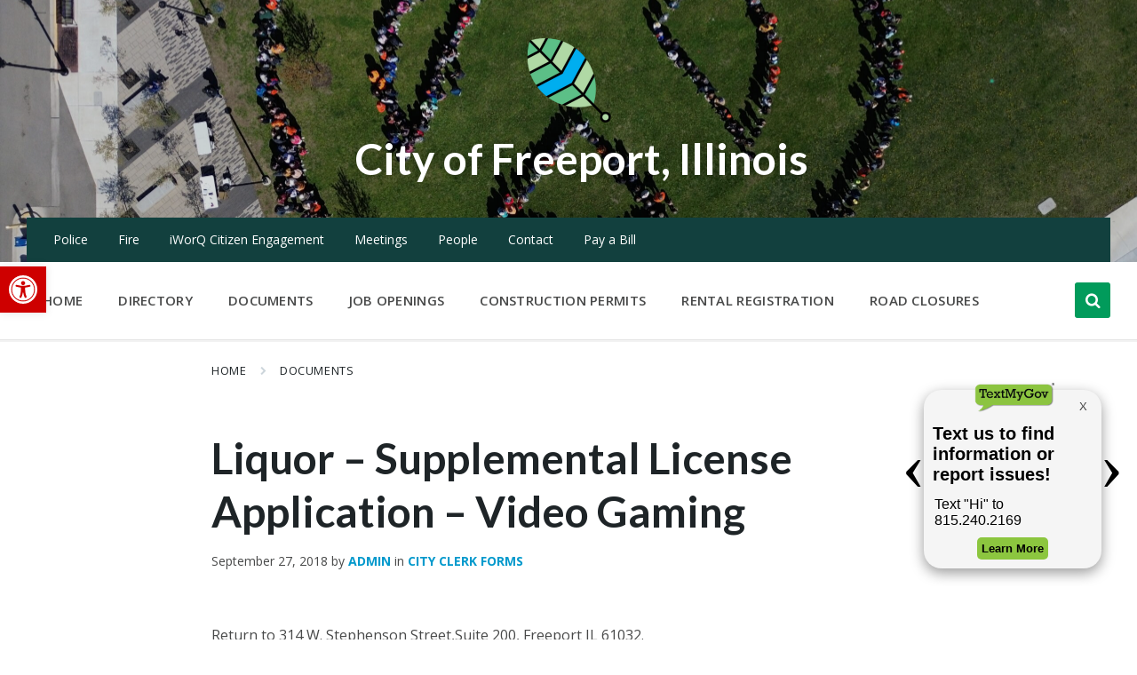

--- FILE ---
content_type: text/html; charset=UTF-8
request_url: https://cityoffreeport.org/documents/liquor-supplemental-license-application-video-gaming/
body_size: 17689
content:
<!DOCTYPE html>
<html lang="en">
<head>
    <meta http-equiv="Content-Type" content="text/html; charset=UTF-8">
    <meta name="viewport" content="width=device-width, initial-scale=1.0">
    <link rel="pingback" href="https://cityoffreeport.org/xmlrpc.php">
    <title>Liquor &#8211; Supplemental License Application &#8211; Video Gaming &#8211; City of Freeport, Illinois</title>
<meta name='robots' content='max-image-preview:large' />

<!-- Google Tag Manager for WordPress by gtm4wp.com -->
<script data-cfasync="false" data-pagespeed-no-defer>
	var gtm4wp_datalayer_name = "dataLayer";
	var dataLayer = dataLayer || [];
</script>
<!-- End Google Tag Manager for WordPress by gtm4wp.com --><link rel='dns-prefetch' href='//fonts.googleapis.com' />
<link rel="alternate" type="application/rss+xml" title="City of Freeport, Illinois &raquo; Feed" href="https://cityoffreeport.org/feed/" />
<link rel="alternate" type="application/rss+xml" title="City of Freeport, Illinois &raquo; Comments Feed" href="https://cityoffreeport.org/comments/feed/" />
		<!-- This site uses the Google Analytics by MonsterInsights plugin v9.2.2 - Using Analytics tracking - https://www.monsterinsights.com/ -->
		<!-- Note: MonsterInsights is not currently configured on this site. The site owner needs to authenticate with Google Analytics in the MonsterInsights settings panel. -->
					<!-- No tracking code set -->
				<!-- / Google Analytics by MonsterInsights -->
		<script type="text/javascript">
/* <![CDATA[ */
window._wpemojiSettings = {"baseUrl":"https:\/\/s.w.org\/images\/core\/emoji\/15.0.3\/72x72\/","ext":".png","svgUrl":"https:\/\/s.w.org\/images\/core\/emoji\/15.0.3\/svg\/","svgExt":".svg","source":{"concatemoji":"https:\/\/cityoffreeport.org\/wp-includes\/js\/wp-emoji-release.min.js?ver=6.5.7"}};
/*! This file is auto-generated */
!function(i,n){var o,s,e;function c(e){try{var t={supportTests:e,timestamp:(new Date).valueOf()};sessionStorage.setItem(o,JSON.stringify(t))}catch(e){}}function p(e,t,n){e.clearRect(0,0,e.canvas.width,e.canvas.height),e.fillText(t,0,0);var t=new Uint32Array(e.getImageData(0,0,e.canvas.width,e.canvas.height).data),r=(e.clearRect(0,0,e.canvas.width,e.canvas.height),e.fillText(n,0,0),new Uint32Array(e.getImageData(0,0,e.canvas.width,e.canvas.height).data));return t.every(function(e,t){return e===r[t]})}function u(e,t,n){switch(t){case"flag":return n(e,"\ud83c\udff3\ufe0f\u200d\u26a7\ufe0f","\ud83c\udff3\ufe0f\u200b\u26a7\ufe0f")?!1:!n(e,"\ud83c\uddfa\ud83c\uddf3","\ud83c\uddfa\u200b\ud83c\uddf3")&&!n(e,"\ud83c\udff4\udb40\udc67\udb40\udc62\udb40\udc65\udb40\udc6e\udb40\udc67\udb40\udc7f","\ud83c\udff4\u200b\udb40\udc67\u200b\udb40\udc62\u200b\udb40\udc65\u200b\udb40\udc6e\u200b\udb40\udc67\u200b\udb40\udc7f");case"emoji":return!n(e,"\ud83d\udc26\u200d\u2b1b","\ud83d\udc26\u200b\u2b1b")}return!1}function f(e,t,n){var r="undefined"!=typeof WorkerGlobalScope&&self instanceof WorkerGlobalScope?new OffscreenCanvas(300,150):i.createElement("canvas"),a=r.getContext("2d",{willReadFrequently:!0}),o=(a.textBaseline="top",a.font="600 32px Arial",{});return e.forEach(function(e){o[e]=t(a,e,n)}),o}function t(e){var t=i.createElement("script");t.src=e,t.defer=!0,i.head.appendChild(t)}"undefined"!=typeof Promise&&(o="wpEmojiSettingsSupports",s=["flag","emoji"],n.supports={everything:!0,everythingExceptFlag:!0},e=new Promise(function(e){i.addEventListener("DOMContentLoaded",e,{once:!0})}),new Promise(function(t){var n=function(){try{var e=JSON.parse(sessionStorage.getItem(o));if("object"==typeof e&&"number"==typeof e.timestamp&&(new Date).valueOf()<e.timestamp+604800&&"object"==typeof e.supportTests)return e.supportTests}catch(e){}return null}();if(!n){if("undefined"!=typeof Worker&&"undefined"!=typeof OffscreenCanvas&&"undefined"!=typeof URL&&URL.createObjectURL&&"undefined"!=typeof Blob)try{var e="postMessage("+f.toString()+"("+[JSON.stringify(s),u.toString(),p.toString()].join(",")+"));",r=new Blob([e],{type:"text/javascript"}),a=new Worker(URL.createObjectURL(r),{name:"wpTestEmojiSupports"});return void(a.onmessage=function(e){c(n=e.data),a.terminate(),t(n)})}catch(e){}c(n=f(s,u,p))}t(n)}).then(function(e){for(var t in e)n.supports[t]=e[t],n.supports.everything=n.supports.everything&&n.supports[t],"flag"!==t&&(n.supports.everythingExceptFlag=n.supports.everythingExceptFlag&&n.supports[t]);n.supports.everythingExceptFlag=n.supports.everythingExceptFlag&&!n.supports.flag,n.DOMReady=!1,n.readyCallback=function(){n.DOMReady=!0}}).then(function(){return e}).then(function(){var e;n.supports.everything||(n.readyCallback(),(e=n.source||{}).concatemoji?t(e.concatemoji):e.wpemoji&&e.twemoji&&(t(e.twemoji),t(e.wpemoji)))}))}((window,document),window._wpemojiSettings);
/* ]]> */
</script>
<style id='wp-emoji-styles-inline-css' type='text/css'>

	img.wp-smiley, img.emoji {
		display: inline !important;
		border: none !important;
		box-shadow: none !important;
		height: 1em !important;
		width: 1em !important;
		margin: 0 0.07em !important;
		vertical-align: -0.1em !important;
		background: none !important;
		padding: 0 !important;
	}
</style>
<link rel='stylesheet' id='wp-block-library-css' href='https://cityoffreeport.org/wp-includes/css/dist/block-library/style.min.css?ver=6.5.7' type='text/css' media='all' />
<style id='classic-theme-styles-inline-css' type='text/css'>
/*! This file is auto-generated */
.wp-block-button__link{color:#fff;background-color:#32373c;border-radius:9999px;box-shadow:none;text-decoration:none;padding:calc(.667em + 2px) calc(1.333em + 2px);font-size:1.125em}.wp-block-file__button{background:#32373c;color:#fff;text-decoration:none}
</style>
<style id='global-styles-inline-css' type='text/css'>
body{--wp--preset--color--black: #000000;--wp--preset--color--cyan-bluish-gray: #abb8c3;--wp--preset--color--white: #ffffff;--wp--preset--color--pale-pink: #f78da7;--wp--preset--color--vivid-red: #cf2e2e;--wp--preset--color--luminous-vivid-orange: #ff6900;--wp--preset--color--luminous-vivid-amber: #fcb900;--wp--preset--color--light-green-cyan: #7bdcb5;--wp--preset--color--vivid-green-cyan: #00d084;--wp--preset--color--pale-cyan-blue: #8ed1fc;--wp--preset--color--vivid-cyan-blue: #0693e3;--wp--preset--color--vivid-purple: #9b51e0;--wp--preset--gradient--vivid-cyan-blue-to-vivid-purple: linear-gradient(135deg,rgba(6,147,227,1) 0%,rgb(155,81,224) 100%);--wp--preset--gradient--light-green-cyan-to-vivid-green-cyan: linear-gradient(135deg,rgb(122,220,180) 0%,rgb(0,208,130) 100%);--wp--preset--gradient--luminous-vivid-amber-to-luminous-vivid-orange: linear-gradient(135deg,rgba(252,185,0,1) 0%,rgba(255,105,0,1) 100%);--wp--preset--gradient--luminous-vivid-orange-to-vivid-red: linear-gradient(135deg,rgba(255,105,0,1) 0%,rgb(207,46,46) 100%);--wp--preset--gradient--very-light-gray-to-cyan-bluish-gray: linear-gradient(135deg,rgb(238,238,238) 0%,rgb(169,184,195) 100%);--wp--preset--gradient--cool-to-warm-spectrum: linear-gradient(135deg,rgb(74,234,220) 0%,rgb(151,120,209) 20%,rgb(207,42,186) 40%,rgb(238,44,130) 60%,rgb(251,105,98) 80%,rgb(254,248,76) 100%);--wp--preset--gradient--blush-light-purple: linear-gradient(135deg,rgb(255,206,236) 0%,rgb(152,150,240) 100%);--wp--preset--gradient--blush-bordeaux: linear-gradient(135deg,rgb(254,205,165) 0%,rgb(254,45,45) 50%,rgb(107,0,62) 100%);--wp--preset--gradient--luminous-dusk: linear-gradient(135deg,rgb(255,203,112) 0%,rgb(199,81,192) 50%,rgb(65,88,208) 100%);--wp--preset--gradient--pale-ocean: linear-gradient(135deg,rgb(255,245,203) 0%,rgb(182,227,212) 50%,rgb(51,167,181) 100%);--wp--preset--gradient--electric-grass: linear-gradient(135deg,rgb(202,248,128) 0%,rgb(113,206,126) 100%);--wp--preset--gradient--midnight: linear-gradient(135deg,rgb(2,3,129) 0%,rgb(40,116,252) 100%);--wp--preset--font-size--small: 13px;--wp--preset--font-size--medium: 20px;--wp--preset--font-size--large: 36px;--wp--preset--font-size--x-large: 42px;--wp--preset--spacing--20: 0.44rem;--wp--preset--spacing--30: 0.67rem;--wp--preset--spacing--40: 1rem;--wp--preset--spacing--50: 1.5rem;--wp--preset--spacing--60: 2.25rem;--wp--preset--spacing--70: 3.38rem;--wp--preset--spacing--80: 5.06rem;--wp--preset--shadow--natural: 6px 6px 9px rgba(0, 0, 0, 0.2);--wp--preset--shadow--deep: 12px 12px 50px rgba(0, 0, 0, 0.4);--wp--preset--shadow--sharp: 6px 6px 0px rgba(0, 0, 0, 0.2);--wp--preset--shadow--outlined: 6px 6px 0px -3px rgba(255, 255, 255, 1), 6px 6px rgba(0, 0, 0, 1);--wp--preset--shadow--crisp: 6px 6px 0px rgba(0, 0, 0, 1);}:where(.is-layout-flex){gap: 0.5em;}:where(.is-layout-grid){gap: 0.5em;}body .is-layout-flex{display: flex;}body .is-layout-flex{flex-wrap: wrap;align-items: center;}body .is-layout-flex > *{margin: 0;}body .is-layout-grid{display: grid;}body .is-layout-grid > *{margin: 0;}:where(.wp-block-columns.is-layout-flex){gap: 2em;}:where(.wp-block-columns.is-layout-grid){gap: 2em;}:where(.wp-block-post-template.is-layout-flex){gap: 1.25em;}:where(.wp-block-post-template.is-layout-grid){gap: 1.25em;}.has-black-color{color: var(--wp--preset--color--black) !important;}.has-cyan-bluish-gray-color{color: var(--wp--preset--color--cyan-bluish-gray) !important;}.has-white-color{color: var(--wp--preset--color--white) !important;}.has-pale-pink-color{color: var(--wp--preset--color--pale-pink) !important;}.has-vivid-red-color{color: var(--wp--preset--color--vivid-red) !important;}.has-luminous-vivid-orange-color{color: var(--wp--preset--color--luminous-vivid-orange) !important;}.has-luminous-vivid-amber-color{color: var(--wp--preset--color--luminous-vivid-amber) !important;}.has-light-green-cyan-color{color: var(--wp--preset--color--light-green-cyan) !important;}.has-vivid-green-cyan-color{color: var(--wp--preset--color--vivid-green-cyan) !important;}.has-pale-cyan-blue-color{color: var(--wp--preset--color--pale-cyan-blue) !important;}.has-vivid-cyan-blue-color{color: var(--wp--preset--color--vivid-cyan-blue) !important;}.has-vivid-purple-color{color: var(--wp--preset--color--vivid-purple) !important;}.has-black-background-color{background-color: var(--wp--preset--color--black) !important;}.has-cyan-bluish-gray-background-color{background-color: var(--wp--preset--color--cyan-bluish-gray) !important;}.has-white-background-color{background-color: var(--wp--preset--color--white) !important;}.has-pale-pink-background-color{background-color: var(--wp--preset--color--pale-pink) !important;}.has-vivid-red-background-color{background-color: var(--wp--preset--color--vivid-red) !important;}.has-luminous-vivid-orange-background-color{background-color: var(--wp--preset--color--luminous-vivid-orange) !important;}.has-luminous-vivid-amber-background-color{background-color: var(--wp--preset--color--luminous-vivid-amber) !important;}.has-light-green-cyan-background-color{background-color: var(--wp--preset--color--light-green-cyan) !important;}.has-vivid-green-cyan-background-color{background-color: var(--wp--preset--color--vivid-green-cyan) !important;}.has-pale-cyan-blue-background-color{background-color: var(--wp--preset--color--pale-cyan-blue) !important;}.has-vivid-cyan-blue-background-color{background-color: var(--wp--preset--color--vivid-cyan-blue) !important;}.has-vivid-purple-background-color{background-color: var(--wp--preset--color--vivid-purple) !important;}.has-black-border-color{border-color: var(--wp--preset--color--black) !important;}.has-cyan-bluish-gray-border-color{border-color: var(--wp--preset--color--cyan-bluish-gray) !important;}.has-white-border-color{border-color: var(--wp--preset--color--white) !important;}.has-pale-pink-border-color{border-color: var(--wp--preset--color--pale-pink) !important;}.has-vivid-red-border-color{border-color: var(--wp--preset--color--vivid-red) !important;}.has-luminous-vivid-orange-border-color{border-color: var(--wp--preset--color--luminous-vivid-orange) !important;}.has-luminous-vivid-amber-border-color{border-color: var(--wp--preset--color--luminous-vivid-amber) !important;}.has-light-green-cyan-border-color{border-color: var(--wp--preset--color--light-green-cyan) !important;}.has-vivid-green-cyan-border-color{border-color: var(--wp--preset--color--vivid-green-cyan) !important;}.has-pale-cyan-blue-border-color{border-color: var(--wp--preset--color--pale-cyan-blue) !important;}.has-vivid-cyan-blue-border-color{border-color: var(--wp--preset--color--vivid-cyan-blue) !important;}.has-vivid-purple-border-color{border-color: var(--wp--preset--color--vivid-purple) !important;}.has-vivid-cyan-blue-to-vivid-purple-gradient-background{background: var(--wp--preset--gradient--vivid-cyan-blue-to-vivid-purple) !important;}.has-light-green-cyan-to-vivid-green-cyan-gradient-background{background: var(--wp--preset--gradient--light-green-cyan-to-vivid-green-cyan) !important;}.has-luminous-vivid-amber-to-luminous-vivid-orange-gradient-background{background: var(--wp--preset--gradient--luminous-vivid-amber-to-luminous-vivid-orange) !important;}.has-luminous-vivid-orange-to-vivid-red-gradient-background{background: var(--wp--preset--gradient--luminous-vivid-orange-to-vivid-red) !important;}.has-very-light-gray-to-cyan-bluish-gray-gradient-background{background: var(--wp--preset--gradient--very-light-gray-to-cyan-bluish-gray) !important;}.has-cool-to-warm-spectrum-gradient-background{background: var(--wp--preset--gradient--cool-to-warm-spectrum) !important;}.has-blush-light-purple-gradient-background{background: var(--wp--preset--gradient--blush-light-purple) !important;}.has-blush-bordeaux-gradient-background{background: var(--wp--preset--gradient--blush-bordeaux) !important;}.has-luminous-dusk-gradient-background{background: var(--wp--preset--gradient--luminous-dusk) !important;}.has-pale-ocean-gradient-background{background: var(--wp--preset--gradient--pale-ocean) !important;}.has-electric-grass-gradient-background{background: var(--wp--preset--gradient--electric-grass) !important;}.has-midnight-gradient-background{background: var(--wp--preset--gradient--midnight) !important;}.has-small-font-size{font-size: var(--wp--preset--font-size--small) !important;}.has-medium-font-size{font-size: var(--wp--preset--font-size--medium) !important;}.has-large-font-size{font-size: var(--wp--preset--font-size--large) !important;}.has-x-large-font-size{font-size: var(--wp--preset--font-size--x-large) !important;}
.wp-block-navigation a:where(:not(.wp-element-button)){color: inherit;}
:where(.wp-block-post-template.is-layout-flex){gap: 1.25em;}:where(.wp-block-post-template.is-layout-grid){gap: 1.25em;}
:where(.wp-block-columns.is-layout-flex){gap: 2em;}:where(.wp-block-columns.is-layout-grid){gap: 2em;}
.wp-block-pullquote{font-size: 1.5em;line-height: 1.6;}
</style>
<link rel='stylesheet' id='simple-banner-style-css' href='https://cityoffreeport.org/wp-content/plugins/simple-banner/simple-banner.css?ver=3.0.3' type='text/css' media='all' />
<link rel='stylesheet' id='lsvr-pressville-main-style-css' href='https://cityoffreeport.org/wp-content/themes/pressville/style.css?ver=2.2.5' type='text/css' media='all' />
<link rel='stylesheet' id='lsvr-pressville-child-style-css' href='https://cityoffreeport.org/wp-content/themes/pressville-child/style.css?ver=1.0.2' type='text/css' media='all' />
<link rel='stylesheet' id='lsvr-pressville-general-style-css' href='https://cityoffreeport.org/wp-content/themes/pressville/assets/css/general.css?ver=2.2.5' type='text/css' media='all' />
<style id='lsvr-pressville-general-style-inline-css' type='text/css'>
body, input, textarea, select, button, .is-primary-font, #cancel-comment-reply-link, .lsvr_listing-map__infobox { font-family: 'Open Sans', Arial, sans-serif; }
html, body { font-size: 16px; }
h1, h2, h3, h4, blockquote, .is-secondary-font, .header-menu-primary__item--megamenu .header-menu-primary__item-link--level-1 { font-family: 'Lato', Arial, sans-serif; }
@media ( min-width: 1200px ) { .header-titlebar__logo { max-width: 149px; } } .header-titlebar__logo { max-width: 149px; }
</style>
<link rel='stylesheet' id='lsvr-pressville-google-fonts-css' href='//fonts.googleapis.com/css?family=Open+Sans%3A400%2C400italic%2C600%2C600italic%2C700%2C700italic%7CLato%3A400%2C400italic%2C700%2C700italic&#038;ver=6.5.7' type='text/css' media='all' />
<link rel='stylesheet' id='lsvr-pressville-color-scheme-css' href='https://cityoffreeport.org/wp-content/themes/pressville/assets/css/skins/blue-green.css?ver=2.2.5' type='text/css' media='all' />
<style id='lsvr-pressville-color-scheme-inline-css' type='text/css'>
body { color: #484949; }a { color: #0099cc; }abbr { border-color: #484949; }input, select, textarea { color: #484949; }.c-alert-message { background-color: rgba( 1, 155, 91, 0.25 ); }.c-alert-message:before { color: #019b5b; }.c-arrow-button__icon { color: #12403e; }.c-button { color: #019b5b; border-color: rgba( 1, 155, 91, 0.6 ); }.c-button:hover { border-color: #019b5b; }.c-button:active { border-color: rgba( 1, 155, 91, 0.5 ); }.c-search-form__button { color: #12403e; }.header-topbar { background-color: #12403e; }@media ( min-width: 992px ) {.header-menu-primary__item-link--level-0 { color: #484949; }.current-menu-ancestor .header-menu-primary__item-link--level-0,.current-menu-item .header-menu-primary__item-link--level-0 { color: #019b5b; }.current-menu-ancestor .header-menu-primary__item-link--level-0:before,.current-menu-item .header-menu-primary__item-link--level-0:before { background-color: #019b5b; }.header-menu-primary__item--dropdown .header-menu-primary__item-link { color: #484949; }.header-menu-primary__item--dropdown .header-menu-primary__item-link:hover { color: #019b5b; }.header-menu-primary__item--dropdown .header-menu-primary__item--level-1.current-menu-ancestor > .header-menu-primary__item-link,.header-menu-primary__item--dropdown .current-menu-item > .header-menu-primary__item-link { background-color: rgba( 1, 155, 91, 0.2 ); }.header-menu-primary__item--megamenu .header-menu-primary__item-link { color: #484949; }.header-menu-primary__item--megamenu .header-menu-primary__item-link:hover { color: #019b5b; }.header-menu-primary__item--megamenu .header-menu-primary__item-link--level-1 { color: #12403e; }.header-menu-primary__item--megamenu .header-menu-primary__submenu--level-1 .current-menu-item > .header-menu-primary__item-link { background-color: rgba( 1, 155, 91, 0.2 ); }}.header-search__toggle { background-color: #019b5b; }.header-search__submit { color: #12403e; }.header-search__filter-label--active { background-color: #019b5b; }.header-languages-mobile__item--active .header-languages-mobile__item-link { color: #019b5b; }.header-languages-mobile__toggle { background-color: #019b5b; }.header-languages-mobile__toggle:before { border-bottom-color: #019b5b; }.header-mobile-toggle { background-color: #12403e; }.post-archive-categories__icon { color: #019b5b; }.post-archive-categories__item:before { background-color: #484949; }.post-archive-categories__item-link { color: #12403e; }.post-archive-filter__option--datepicker:after { color: #12403e; }.post-archive-filter__submit-button { background-color: #019b5b; }.post-archive-filter__reset-button { color: #12403e; }.post__category-link,.post__meta-author-link,.post__meta-location .post__location-link { color: #019b5b; }.post-password-form input[type="submit"] { background-color: #12403e; }.post__tags .post__term-link { color: #12403e; border-color: rgba( 18, 64, 62, 0.4 ); }.post__tags .post__term-link:hover { background-color: #12403e; }.post-comments__list .comment-reply-link { color: #019b5b; border-color: rgba( 1, 155, 91, 0.6 ); }.post-comments__list .comment-reply-link:hover { border-color: #019b5b; }.post-comments__list .comment-reply-link:active { border-color: rgba( 1, 155, 91, 0.5 ); }.comment-form .submit { background-color: #12403e; }.post-pagination__item-link,.post-pagination__number-link { color: #12403e; }.post-pagination__number-link:hover { background-color: #019b5b;  }.navigation.pagination a { color: #12403e; }.navigation.pagination .page-numbers.current,.navigation.pagination .page-numbers:not( .next ):not( .prev ):not( .dots ):hover { background-color: #019b5b; }.blog-post-archive .post__title-link { color: #12403e; }.blog-post-archive--grid .post__categories-link { color: rgba( 18, 64, 62, 0.8 ); }.blog-post-archive--grid .has-post-thumbnail:hover .post__bg { background-color: rgba( 1, 155, 91, 0.65 ); }.lsvr_listing-map__infobox-title-link { color: #12403e; }.lsvr_listing-map__marker-inner { background-color: #12403e; border-color: #12403e; }.lsvr_listing-map__marker-inner:before { border-top-color: #12403e; }.lsvr_listing-post-archive--default .post__title-link { color: #12403e; }.lsvr_listing-post-archive--grid  .post__meta { background-color: rgba( 1, 155, 91, 0.9 ); }.lsvr_listing-post-single .post__social-link:hover { background-color: #019b5b; }.lsvr_listing-post-single .post__contact-item-icon:before { color: #019b5b; }.lsvr_listing-post-single .post__contact-item a { color: #12403e; }.lsvr_listing-post-single .post__addressmap { background-color: #019b5b; }.lsvr_listing-post-single .post__address:before { color: #019b5b; }.lsvr_event-post-archive--default .post__title-link { color: #12403e; }.lsvr_event-post-archive--grid .post__date { background-color: rgba( 1, 155, 91, 0.9 ); }.lsvr_event-post-archive--grid .post.has-post-thumbnail:hover .post__bg { background-color: rgba( 1, 155, 91, 0.4 ); }.lsvr_event-post-archive--timeline .post__inner:before { background-color: #019b5b; }.lsvr_event-post-archive--timeline .post__title-link { color: #12403e; }.lsvr_event-post-single .post__status { background-color: rgba( 1, 155, 91, 0.2 ); }.lsvr_event-post-single .post__status:before { color: rgba( 1, 155, 91, 0.4 ); }.lsvr_event-post-single .post__info-item-icon:before { color: #019b5b; }.lsvr_gallery-post-archive--default .post__title-link { color: #12403e; }.lsvr_gallery-post-archive--grid .post:hover .post__bg { background-color: rgba( 1, 155, 91, 0.4 ); }.lsvr_document-post-archive--default .post__title-link { color: #12403e; }.lsvr_document-post-archive--categorized-attachments .post-tree__item-icon--folder { color: #12403e; }.lsvr_document-post-archive--categorized-attachments .post-tree__item-toggle-icon { color: #12403e; }.lsvr_document-post-single .post__meta-item:before { color: #019b5b; }.lsvr_person-post-page .post__social-link:hover { background-color: #019b5b; }.lsvr_person-post-page .post__contact-item-icon { color: #019b5b; }.lsvr_person-post-page .post__contact-item > a { color: #12403e; }.lsvr_person-post-archive .post__title-link { color: #12403e; }.lsvr_person-post-archive .post__subtitle { color: #019b5b; }.lsvr_person-post-single .post__subtitle { color: #019b5b; }.search-results-page__item-title-link { color: #12403e; }.back-to-top__link { background-color: #019b5b; }.widget__title { color: #484949; }.widget__more-link { color: #019b5b; border-color: rgba( 1, 155, 91, 0.6 ); }.widget__more-link:hover { border-color: rgba( 1, 155, 91, 1 ); }.widget__more-link:active { border-color: rgba( 1, 155, 91, 0.5 ); }.lsvr-pressville-weather-widget__time-title,.lsvr-pressville-weather-widget__weather-item-title { color: #12403e; }.lsvr-pressville-weather-widget__weather-item-icon { color: #019b5b; }.lsvr-post-featured-widget__title-link { color: #12403e; }.lsvr-post-featured-widget__category-link { color: #019b5b; }.lsvr_notice-list-widget__item-title-link { color: #12403e; }.lsvr_notice-list-widget__item-category-link { color: #019b5b; }.lsvr_listing-list-widget__item-title-link { color: #12403e; }.lsvr_listing-featured-widget__title-link { color: #12403e; }.lsvr_event-list-widget__item-title-link { color: #12403e; }.lsvr_event-list-widget__item-date-month { background-color: #12403e; }.lsvr_event-featured-widget__title-link { color: #12403e; }.lsvr_event-filter-widget__option--datepicker:after { color: #12403e; }.lsvr_event-filter-widget__submit-button { background-color: #019b5b; }.lsvr_gallery-list-widget__item-title-link { color: #12403e; }.lsvr_gallery-featured-widget__title-link { color: #12403e; }.lsvr_document-list-widget__item-title-link { color: #12403e; }.lsvr_document-featured-widget__title-link { color: #12403e; }.lsvr_person-list-widget__item-title-link { color: #12403e; }.lsvr_person-list-widget__item-subtitle { color: #019b5b; }.lsvr_person-list-widget__item-social-link:hover { background-color: #019b5b; }.lsvr_person-featured-widget__title-link { color: #12403e; }.lsvr_person-featured-widget__subtitle { color: #019b5b; }.lsvr_person-featured-widget__social-link:hover { background-color: #019b5b; }.widget_display_search .button { color: #019b5b; border-color: rgba( 1, 155, 91, 0.6 ); }.widget_display_search .button:hover { border-color: #019b5b; }.widget_display_search .button:active { border-color: rgba( 1, 155, 91, 0.5 ); }.bbp_widget_login .bbp-submit-wrapper .button { color: #019b5b; border-color: rgba( 1, 155, 91, 0.6 ); }.bbp_widget_login .bbp-submit-wrapper .button:hover { border-color: #019b5b; }.bbp_widget_login .bbp-submit-wrapper .button:active { border-color: rgba( 1, 155, 91, 0.5 ); }.lsvr-pressville-post-grid__post-event-date { background-color: rgba( 1, 155, 91, 0.9 ); }.lsvr-pressville-post-grid__post-badge { background-color: rgba( 1, 155, 91, 0.9 ); }.lsvr-pressville-post-grid__post.has-post-thumbnail:hover .lsvr-pressville-post-grid__post-bg { background-color: rgba( 1, 155, 91, 0.5 ); }.lsvr-pressville-sitemap__item-link--level-0 { color: #12403e; }.lsvr-pressville-sitemap__toggle { color: #019b5b; }.lsvr-button { color: #019b5b; border-color: rgba( 1, 155, 91, 0.6 ); }.lsvr-button:hover { border-color: #019b5b; }.lsvr-button:active { border-color: rgba( 1, 155, 91, 0.5 ); }.lsvr-cta__button-link { color: #019b5b; border-color: rgba( 1, 155, 91, 0.6 ); }.lsvr-cta__button-link:hover { border-color: #019b5b; }.lsvr-cta__button-link:active { border-color: rgba( 1, 155, 91, 0.5 ); }.lsvr-pricing-table__title { background-color: #019b5b; }.lsvr-pricing-table__price-value { color: #12403e; }.lsvr-pricing-table__button-link { color: #019b5b; border-color: rgba( 1, 155, 91, 0.6 ); }.lsvr-pricing-table__button-link:hover { border-color: #019b5b; }.lsvr-pricing-table__button-link:active { border-color: rgba( 1, 155, 91, 0.5 ); }.lsvr-counter__number { color: #12403e; }.lsvr-feature__icon { color: #12403e; }.lsvr-progress-bar__bar-inner { background-color: #12403e; }.bbp-submit-wrapper button { border-color: #12403e; background-color: #12403e; }div.bbp-template-notice,div.bbp-template-notice.info { background-color: rgba( 1, 155, 91, 0.25 ); }div.bbp-template-notice:before,div.bbp-template-notice.info:before { color: #019b5b; }div.bbp-template-notice p { color: #484949; }div.bbp-template-notice a { color: #0099cc; }div.bbp-template-notice a:hover { color: #0099cc; }#bbpress-forums .bbp-reply-content #subscription-toggle a { color: #12403e; }#bbpress-forums .bbp-pagination-links .page-numbers.current { background-color: #12403e; }#bbpress-forums #bbp-your-profile fieldset input,#bbpress-forums #bbp-your-profile fieldset textarea { color: #484949; }#bbpress-forums #bbp-your-profile #bbp_user_edit_submit { border-color: #12403e; background-color: #12403e; }.lsvr-datepicker .ui-datepicker-prev,.lsvr-datepicker .ui-datepicker-next { color: #12403e; }.lsvr-datepicker th { color: #019b5b; }.lsvr-datepicker td a { color: #484949; }.lsvr-datepicker .ui-state-active { color: #12403e; }@media ( max-width: 991px ) {.header-topbar { background-color: #f6f5f5; }.header-menu-secondary__list a { color: #12403e; }.header-menu-primary__item-link { color: #484949; }.header-menu-primary__item-link--level-0 { color: #484949; }.header-menu-primary__submenu-toggle-icon--active { color: #019b5b; }}
</style>
<link rel='stylesheet' id='pojo-a11y-css' href='https://cityoffreeport.org/wp-content/plugins/pojo-accessibility/assets/css/style.min.css?ver=1.0.0' type='text/css' media='all' />
<script type="text/javascript" src="https://cityoffreeport.org/wp-includes/js/jquery/jquery.min.js?ver=3.7.1" id="jquery-core-js"></script>
<script type="text/javascript" src="https://cityoffreeport.org/wp-includes/js/jquery/jquery-migrate.min.js?ver=3.4.1" id="jquery-migrate-js"></script>
<script type="text/javascript" src="https://cityoffreeport.org/wp-content/plugins/lsvr-events/assets/js/lsvr-events.min.js?ver=1.8.0" id="lsvr-events-scripts-js"></script>
<script type="text/javascript" id="lsvr-pressville-toolkit-weather-widget-js-extra">
/* <![CDATA[ */
var lsvr_pressville_toolkit_ajax_weather_widget_var = {"url":"https:\/\/cityoffreeport.org\/wp-admin\/admin-ajax.php","nonce":"74e4301a41"};
/* ]]> */
</script>
<script type="text/javascript" src="https://cityoffreeport.org/wp-content/plugins/lsvr-pressville-toolkit/assets/js/lsvr-pressville-toolkit-weather-widget.min.js?ver=1.9.0" id="lsvr-pressville-toolkit-weather-widget-js"></script>
<script type="text/javascript" id="simple-banner-script-js-before">
/* <![CDATA[ */
const simpleBannerScriptParams = {"pro_version_enabled":"","debug_mode":"","id":1238,"version":"3.0.3","banner_params":[{"hide_simple_banner":"yes","simple_banner_prepend_element":"body","simple_banner_position":"","header_margin":"","header_padding":"","wp_body_open_enabled":"","wp_body_open":true,"simple_banner_z_index":"","simple_banner_text":"City Hall to be closed Thursday-Friday, November 27-28.","disabled_on_current_page":false,"disabled_pages_array":[],"is_current_page_a_post":false,"disabled_on_posts":"","simple_banner_disabled_page_paths":"","simple_banner_font_size":"","simple_banner_color":"#ff0000","simple_banner_text_color":"#ffffff","simple_banner_link_color":"#000000","simple_banner_close_color":"","simple_banner_custom_css":"","simple_banner_scrolling_custom_css":"","simple_banner_text_custom_css":"","simple_banner_button_css":"","site_custom_css":"","keep_site_custom_css":"","site_custom_js":"","keep_site_custom_js":"","close_button_enabled":"","close_button_expiration":"","close_button_cookie_set":false,"current_date":{"date":"2026-01-25 00:12:52.870090","timezone_type":3,"timezone":"UTC"},"start_date":{"date":"2026-01-25 00:12:52.870103","timezone_type":3,"timezone":"UTC"},"end_date":{"date":"2026-01-25 00:12:52.870109","timezone_type":3,"timezone":"UTC"},"simple_banner_start_after_date":"","simple_banner_remove_after_date":"","simple_banner_insert_inside_element":""}]}
/* ]]> */
</script>
<script type="text/javascript" src="https://cityoffreeport.org/wp-content/plugins/simple-banner/simple-banner.js?ver=3.0.3" id="simple-banner-script-js"></script>
<link rel="https://api.w.org/" href="https://cityoffreeport.org/wp-json/" /><link rel="alternate" type="application/json" href="https://cityoffreeport.org/wp-json/wp/v2/lsvr_document/1238" /><link rel="EditURI" type="application/rsd+xml" title="RSD" href="https://cityoffreeport.org/xmlrpc.php?rsd" />
<meta name="generator" content="WordPress 6.5.7" />
<link rel="canonical" href="https://cityoffreeport.org/documents/liquor-supplemental-license-application-video-gaming/" />
<link rel='shortlink' href='https://cityoffreeport.org/?p=1238' />
<link rel="alternate" type="application/json+oembed" href="https://cityoffreeport.org/wp-json/oembed/1.0/embed?url=https%3A%2F%2Fcityoffreeport.org%2Fdocuments%2Fliquor-supplemental-license-application-video-gaming%2F" />
<link rel="alternate" type="text/xml+oembed" href="https://cityoffreeport.org/wp-json/oembed/1.0/embed?url=https%3A%2F%2Fcityoffreeport.org%2Fdocuments%2Fliquor-supplemental-license-application-video-gaming%2F&#038;format=xml" />
<style id="simple-banner-hide" type="text/css">.simple-banner{display:none;}</style><style id="simple-banner-background-color" type="text/css">.simple-banner{background:#ff0000;}</style><style id="simple-banner-text-color" type="text/css">.simple-banner .simple-banner-text{color:#ffffff;}</style><style id="simple-banner-link-color" type="text/css">.simple-banner .simple-banner-text a{color:#000000;}</style><style id="simple-banner-z-index" type="text/css">.simple-banner{z-index: 99999;}</style><style id="simple-banner-site-custom-css-dummy" type="text/css"></style><script id="simple-banner-site-custom-js-dummy" type="text/javascript"></script>
<!-- Google Tag Manager for WordPress by gtm4wp.com -->
<!-- GTM Container placement set to automatic -->
<script data-cfasync="false" data-pagespeed-no-defer type="text/javascript">
	var dataLayer_content = {"pagePostType":"lsvr_document","pagePostType2":"single-lsvr_document"};
	dataLayer.push( dataLayer_content );
</script>
<script data-cfasync="false">
(function(w,d,s,l,i){w[l]=w[l]||[];w[l].push({'gtm.start':
new Date().getTime(),event:'gtm.js'});var f=d.getElementsByTagName(s)[0],
j=d.createElement(s),dl=l!='dataLayer'?'&l='+l:'';j.async=true;j.src=
'//www.googletagmanager.com/gtm.js?id='+i+dl;f.parentNode.insertBefore(j,f);
})(window,document,'script','dataLayer','GTM-W3TFTBW');
</script>
<!-- End Google Tag Manager for WordPress by gtm4wp.com --><meta name="generator" content="Powered by WPBakery Page Builder - drag and drop page builder for WordPress."/>
<!--[if lte IE 9]><link rel="stylesheet" type="text/css" href="https://cityoffreeport.org/wp-content/plugins/js_composer/assets/css/vc_lte_ie9.min.css" media="screen"><![endif]--><style type="text/css">
#pojo-a11y-toolbar .pojo-a11y-toolbar-toggle a{ background-color: #ce0000;	color: #ffffff;}
#pojo-a11y-toolbar .pojo-a11y-toolbar-overlay, #pojo-a11y-toolbar .pojo-a11y-toolbar-overlay ul.pojo-a11y-toolbar-items.pojo-a11y-links{ border-color: #ce0000;}
body.pojo-a11y-focusable a:focus{ outline-style: solid !important;	outline-width: 1px !important;	outline-color: #FF0000 !important;}
#pojo-a11y-toolbar{ top: 300px !important;}
#pojo-a11y-toolbar .pojo-a11y-toolbar-overlay{ background-color: #ffffff;}
#pojo-a11y-toolbar .pojo-a11y-toolbar-overlay ul.pojo-a11y-toolbar-items li.pojo-a11y-toolbar-item a, #pojo-a11y-toolbar .pojo-a11y-toolbar-overlay p.pojo-a11y-toolbar-title{ color: #333333;}
#pojo-a11y-toolbar .pojo-a11y-toolbar-overlay ul.pojo-a11y-toolbar-items li.pojo-a11y-toolbar-item a.active{ background-color: #4054b2;	color: #ffffff;}
@media (max-width: 767px) { #pojo-a11y-toolbar { top: 50px !important; } }</style><link rel="icon" href="https://cityoffreeport.org/wp-content/uploads/2023/05/Leaf-Icon.png" sizes="32x32" />
<link rel="icon" href="https://cityoffreeport.org/wp-content/uploads/2023/05/Leaf-Icon.png" sizes="192x192" />
<link rel="apple-touch-icon" href="https://cityoffreeport.org/wp-content/uploads/2023/05/Leaf-Icon.png" />
<meta name="msapplication-TileImage" content="https://cityoffreeport.org/wp-content/uploads/2023/05/Leaf-Icon.png" />
<noscript><style type="text/css"> .wpb_animate_when_almost_visible { opacity: 1; }</style></noscript></head>

<body class="lsvr_document-template-default single single-lsvr_document postid-1238 wp-custom-logo lsvr-accessibility wpb-js-composer js-comp-ver-5.5.4 vc_responsive">

	
<!-- GTM Container placement set to automatic -->
<!-- Google Tag Manager (noscript) -->
				<noscript><iframe src="https://www.googletagmanager.com/ns.html?id=GTM-W3TFTBW" height="0" width="0" style="display:none;visibility:hidden" aria-hidden="true"></iframe></noscript>
<!-- End Google Tag Manager (noscript) -->
	<!-- WRAPPER : begin -->
	<div id="wrapper">

		
		
	<a href="#main" class="accessibility-link accessibility-link--skip-to-content screen-reader-text">Skip to content</a>

			<a href="#header-menu-primary" class="accessibility-link accessibility-link--skip-to-nav screen-reader-text">Skip to main navigation</a>
	
	<a href="#footer" class="accessibility-link accessibility-link--skip-to-footer screen-reader-text">Skip to footer</a>


		
		<!-- HEADER : begin -->
		<header id="header">
			<div class="header__inner">

				
				
				
				<!-- HEADER TITLEBAR : begin -->
<div  class="header-titlebar header-titlebar--has-topbar header-titlebar--has-logo header-titlebar--centered">

	<div class="header-titlebar__inner">
		<div class="lsvr-container">

			
			
	<!-- HEADER BRANDING : begin -->
	<div class="header-titlebar__logo">
		<a href="https://cityoffreeport.org/" class="header-titlebar__logo-link"
			aria-label="Site logo">
			<img src="https://cityoffreeport.org/wp-content/uploads/2023/05/Leaf-Icon.png"
				class="header-titlebar__logo-image"
				alt="City of Freeport, Illinois">
		</a>
	</div>
	<!-- HEADER BRANDING : end -->


			
				<div class="header-titlebar__text">

					
						<p class="header-titlebar__title header-titlebar__title--subpage is-secondary-font">
							<a href="https://cityoffreeport.org/" class="header-titlebar__title-link">
								City of Freeport, Illinois							</a>
						</p>

					
					
				</div>

			
			
		</div>
	</div>

	
	<!-- HEADER TITLEBAR BACKGROUND : begin -->
	<div class="header-titlebar__background header-titlebar__background--align-center header-titlebar__background--slideshow"
		data-slideshow-speed="7">

		
			
				<div class="header-titlebar__background-image header-titlebar__background-image--default"
					style="background-image: url('https://cityoffreeport.org/wp-content/uploads/2025/04/DJI_0170-scaled.jpg'); "></div>

			
				<div class="header-titlebar__background-image"
					style="background-image: url('https://cityoffreeport.org/wp-content/uploads/2023/05/DJI_0784-e1685552605756.jpg'); "></div>

			
				<div class="header-titlebar__background-image"
					style="background-image: url('https://cityoffreeport.org/wp-content/uploads/2024/10/Untitled-design-27.png'); "></div>

			
				<div class="header-titlebar__background-image"
					style="background-image: url('https://cityoffreeport.org/wp-content/uploads/2025/10/Screenshot-2025-10-02-101856.jpg'); "></div>

			
				<div class="header-titlebar__background-image"
					style="background-image: url('https://cityoffreeport.org/wp-content/uploads/2024/11/Screenshot-2024-11-01-151539.jpg'); "></div>

			
		
	</div>
	<!-- HEADER TITLEBAR BACKGROUND : end -->


<span class="header-titlebar__overlay"  style="opacity: 0.15;filter: alpha(opacity=0.15);"></span>
</div>
<!-- HEADER TITLEBAR : end -->
				
				<!-- HEADER MOBILE TOGGLE : begin -->
<button id="header-mobile-toggle" type="button"
	class="header-mobile-toggle" title="Expand menu"
	aria-controls="header__navgroup"
    aria-haspopup="true"
    aria-expanded="false"
	data-label-expand-popup="Expand menu"
    data-label-collapse-popup="Collapse menu">
	Menu	<span class="header-mobile-toggle__icon1" aria-hidden="true"></span>
	<span class="header-mobile-toggle__icon2" aria-hidden="true"></span>
</button>
<!-- HEADER MOBILE TOGGLE : end -->
				
				<!-- HEADER NAV GROUP : begin -->
				<div id="header__navgroup" class="header__navgroup"
					data-aria-labelledby="header-mobile-toggle">

					
					
	<!-- HEADER TOPBAR WRAPPER : begin -->
	<div class="header-topbar__wrapper">
		<div class="lsvr-container">

			
			<!-- HEADER TOPBAR : begin -->
			<div class="header-topbar">
				<div class="header-topbar__inner">

					
					
	<!-- SECONDARY HEADER MENU : begin -->
	<nav class="header-menu-secondary"

					 aria-label="Secondary Header Menu"
		>

	    <ul id="menu-secondary-header-menu" class="header-menu-secondary__list" role="menu"><li id="menu-item-1008" class="menu-item menu-item-type-custom menu-item-object-custom menu-item-1008"><a href="https://cityoffreeport.org/directory/police-department/">Police</a></li>
<li id="menu-item-1009" class="menu-item menu-item-type-custom menu-item-object-custom menu-item-1009"><a href="https://cityoffreeport.org/directory/fire-department/">Fire</a></li>
<li id="menu-item-1211" class="menu-item menu-item-type-post_type menu-item-object-page menu-item-1211"><a href="https://cityoffreeport.org/iwork-citizen-engagement/">iWorQ Citizen Engagement</a></li>
<li id="menu-item-133" class="menu-item menu-item-type-custom menu-item-object-custom menu-item-133"><a href="https://cityoffreeport.org/events/">Meetings</a></li>
<li id="menu-item-12310" class="menu-item menu-item-type-post_type_archive menu-item-object-lsvr_person menu-item-12310"><a href="https://cityoffreeport.org/people2/">People</a></li>
<li id="menu-item-805" class="menu-item menu-item-type-custom menu-item-object-custom menu-item-805"><a href="https://cityoffreeport.org/contact/">Contact</a></li>
<li id="menu-item-2646" class="menu-item menu-item-type-post_type menu-item-object-page menu-item-2646"><a href="https://cityoffreeport.org/water-bill-payment-options/">Pay a Bill</a></li>
</ul>
	</nav>
	<!-- SECONDARY HEADER MENU : end -->


					
					
					
				</div>
			</div>
			<!-- HEADER TOPBAR : end -->

			
		</div>
	</div>
	<!-- HEADER TOPBAR WRAPPER : end -->


					
					
	
	<!-- HEADER NAVBAR : begin -->
	<div  class="header-navbar header-navbar--is-sticky">
		<div class="header-navbar__inner">
			<div class="lsvr-container">
				<div class="header-navbar__content">

					
					
	<!-- HEADER MENU : begin -->
	<nav id="header-menu-primary" class="header-menu-primary"
        data-label-expand-popup="Expand submenu"
        data-label-collapse-popup="Collapse submenu"

					aria-label="Primary Header Menu"
		>

	    <ul id="menu-primary-header-menu" class="header-menu-primary__list" role="menu">
            
        	<li id="header-menu-primary__item-1375"
                class="header-menu-primary__item header-menu-primary__item--level-0 menu-item menu-item-type-post_type menu-item-object-page menu-item-home header-menu-primary__item--dropdown"
                role="presentation">

                <a href="https://cityoffreeport.org/"
                    id="header-menu-primary__item-link-1375"
                	class="header-menu-primary__item-link header-menu-primary__item-link--level-0"
                    role="menuitem"

                    
                                    	>

                    Home</a>

            
            </li>

            
            
        	<li id="header-menu-primary__item-243"
                class="header-menu-primary__item header-menu-primary__item--level-0 menu-item menu-item-type-custom menu-item-object-custom menu-item-has-children header-menu-primary__item--dropdown"
                role="presentation">

                <a href="https://cityoffreeport.org/directory2"
                    id="header-menu-primary__item-link-243"
                	class="header-menu-primary__item-link header-menu-primary__item-link--level-0"
                    role="menuitem"

                    
                        aria-owns="header-menu-primary__submenu-243"
                        aria-controls="header-menu-primary__submenu-243"
                        aria-haspopup="true"
                        aria-expanded="false"

                    
                                    	>

                    Directory</a>

            
            <button id="header-menu-primary__submenu-toggle-243"
                class="header-menu-primary__submenu-toggle header-menu-primary__submenu-toggle--level-0" type="button"
                title="Expand submenu"
                aria-controls="header-menu-primary__submenu-243"
                aria-haspopup="true"
                aria-expanded="false">
                <span class="header-menu-primary__submenu-toggle-icon" aria-hidden="true"></span>
            </button>

        	<ul id="header-menu-primary__submenu-243"
                class="header-menu-primary__submenu sub-menu header-menu-primary__submenu--level-0"
                aria-labelledby="header-menu-primary__item-link-243"
                aria-expanded="false"
                role="menu">

            
            
        	<li id="header-menu-primary__item-1006"
                class="header-menu-primary__item header-menu-primary__item--level-1 menu-item menu-item-type-custom menu-item-object-custom"
                role="presentation">

                <a href="https://cityoffreeport.org/directory-category/emergency-services/"
                    id="header-menu-primary__item-link-1006"
                	class="header-menu-primary__item-link header-menu-primary__item-link--level-1"
                    role="menuitem"

                    
                                    	>

                    Emergency Services</a>

            
            </li>

            
            
        	<li id="header-menu-primary__item-9776"
                class="header-menu-primary__item header-menu-primary__item--level-1 menu-item menu-item-type-custom menu-item-object-custom"
                role="presentation">

                <a href="https://cityoffreeport.org/directory2/communications/"
                    id="header-menu-primary__item-link-9776"
                	class="header-menu-primary__item-link header-menu-primary__item-link--level-1"
                    role="menuitem"

                    
                                    	>

                    Communications &amp; Media Relations</a>

            
            </li>

            
            
        	<li id="header-menu-primary__item-918"
                class="header-menu-primary__item header-menu-primary__item--level-1 menu-item menu-item-type-custom menu-item-object-custom menu-item-has-children"
                role="presentation">

                <a href="https://cityoffreeport.org/directory/community-economic-development-department/"
                    id="header-menu-primary__item-link-918"
                	class="header-menu-primary__item-link header-menu-primary__item-link--level-1"
                    role="menuitem"

                    
                        aria-owns="header-menu-primary__submenu-918"
                        aria-controls="header-menu-primary__submenu-918"
                        aria-haspopup="true"
                        aria-expanded="false"

                    
                                    	>

                    Community &amp; Economic Development</a>

            
            <button id="header-menu-primary__submenu-toggle-918"
                class="header-menu-primary__submenu-toggle header-menu-primary__submenu-toggle--level-1" type="button"
                title="Expand submenu"
                aria-controls="header-menu-primary__submenu-918"
                aria-haspopup="true"
                aria-expanded="false">
                <span class="header-menu-primary__submenu-toggle-icon" aria-hidden="true"></span>
            </button>

        	<ul id="header-menu-primary__submenu-918"
                class="header-menu-primary__submenu sub-menu header-menu-primary__submenu--level-1"
                aria-labelledby="header-menu-primary__item-link-918"
                aria-expanded="false"
                role="menu">

            
            
        	<li id="header-menu-primary__item-7201"
                class="header-menu-primary__item header-menu-primary__item--level-2 menu-item menu-item-type-post_type menu-item-object-page"
                role="presentation">

                <a href="https://cityoffreeport.org/pretzel-city-transit/"
                    id="header-menu-primary__item-link-7201"
                	class="header-menu-primary__item-link header-menu-primary__item-link--level-2"
                    role="menuitem"

                    
                                    	>

                    Pretzel City Transit</a>

            
            </li>

            
        	</ul>

            
            </li>

            
            
        	<li id="header-menu-primary__item-919"
                class="header-menu-primary__item header-menu-primary__item--level-1 menu-item menu-item-type-custom menu-item-object-custom"
                role="presentation">

                <a href="https://cityoffreeport.org/directory/finance-department/"
                    id="header-menu-primary__item-link-919"
                	class="header-menu-primary__item-link header-menu-primary__item-link--level-1"
                    role="menuitem"

                    
                                    	>

                    Finance</a>

            
            </li>

            
            
        	<li id="header-menu-primary__item-926"
                class="header-menu-primary__item header-menu-primary__item--level-1 menu-item menu-item-type-custom menu-item-object-custom menu-item-has-children"
                role="presentation">

                <a href="https://cityoffreeport.org/directory2/water-and-sewer/"
                    id="header-menu-primary__item-link-926"
                	class="header-menu-primary__item-link header-menu-primary__item-link--level-1"
                    role="menuitem"

                    
                        aria-owns="header-menu-primary__submenu-926"
                        aria-controls="header-menu-primary__submenu-926"
                        aria-haspopup="true"
                        aria-expanded="false"

                    
                                    	>

                    Water and Sewer</a>

            
            <button id="header-menu-primary__submenu-toggle-926"
                class="header-menu-primary__submenu-toggle header-menu-primary__submenu-toggle--level-1" type="button"
                title="Expand submenu"
                aria-controls="header-menu-primary__submenu-926"
                aria-haspopup="true"
                aria-expanded="false">
                <span class="header-menu-primary__submenu-toggle-icon" aria-hidden="true"></span>
            </button>

        	<ul id="header-menu-primary__submenu-926"
                class="header-menu-primary__submenu sub-menu header-menu-primary__submenu--level-1"
                aria-labelledby="header-menu-primary__item-link-926"
                aria-expanded="false"
                role="menu">

            
            
        	<li id="header-menu-primary__item-7351"
                class="header-menu-primary__item header-menu-primary__item--level-2 menu-item menu-item-type-custom menu-item-object-custom"
                role="presentation">

                <a href="https://cityoffreeport.org/directory2/stormwater/"
                    id="header-menu-primary__item-link-7351"
                	class="header-menu-primary__item-link header-menu-primary__item-link--level-2"
                    role="menuitem"

                    
                                    	>

                    Stormwater</a>

            
            </li>

            
        	</ul>

            
            </li>

            
            
        	<li id="header-menu-primary__item-925"
                class="header-menu-primary__item header-menu-primary__item--level-1 menu-item menu-item-type-custom menu-item-object-custom"
                role="presentation">

                <a href="https://cityoffreeport.org/directory/street-department/"
                    id="header-menu-primary__item-link-925"
                	class="header-menu-primary__item-link header-menu-primary__item-link--level-1"
                    role="menuitem"

                    
                                    	>

                    Street Department</a>

            
            </li>

            
            
        	<li id="header-menu-primary__item-917"
                class="header-menu-primary__item header-menu-primary__item--level-1 menu-item menu-item-type-custom menu-item-object-custom"
                role="presentation">

                <a href="https://cityoffreeport.org/directory/freeport-illinois-city-hall/"
                    id="header-menu-primary__item-link-917"
                	class="header-menu-primary__item-link header-menu-primary__item-link--level-1"
                    role="menuitem"

                    
                                    	>

                    City Hall</a>

            
            </li>

            
            
        	<li id="header-menu-primary__item-923"
                class="header-menu-primary__item header-menu-primary__item--level-1 menu-item menu-item-type-custom menu-item-object-custom"
                role="presentation">

                <a href="https://cityoffreeport.org/directory/waste-disposal-and-recycling-system/"
                    id="header-menu-primary__item-link-923"
                	class="header-menu-primary__item-link header-menu-primary__item-link--level-1"
                    role="menuitem"

                    
                                    	>

                    Waste Disposal</a>

            
            </li>

            
            
        	<li id="header-menu-primary__item-2612"
                class="header-menu-primary__item header-menu-primary__item--level-1 menu-item menu-item-type-custom menu-item-object-custom"
                role="presentation">

                <a href="https://cityoffreeport.org/directory/albertus-airport/"
                    id="header-menu-primary__item-link-2612"
                	class="header-menu-primary__item-link header-menu-primary__item-link--level-1"
                    role="menuitem"

                    
                                    	>

                    Albertus Airport</a>

            
            </li>

            
            
        	<li id="header-menu-primary__item-920"
                class="header-menu-primary__item header-menu-primary__item--level-1 menu-item menu-item-type-custom menu-item-object-custom"
                role="presentation">

                <a href="https://cityoffreeport.org/directory/human-resources-department/"
                    id="header-menu-primary__item-link-920"
                	class="header-menu-primary__item-link header-menu-primary__item-link--level-1"
                    role="menuitem"

                    
                                    	>

                    Human Resources</a>

            
            </li>

            
            
        	<li id="header-menu-primary__item-943"
                class="header-menu-primary__item header-menu-primary__item--level-1 menu-item menu-item-type-custom menu-item-object-custom"
                role="presentation">

                <a href="https://cityoffreeport.org/directory-category/cooling-and-warming-shelters/"
                    id="header-menu-primary__item-link-943"
                	class="header-menu-primary__item-link header-menu-primary__item-link--level-1"
                    role="menuitem"

                    
                                    	>

                    Cooling &amp; Warming Shelters</a>

            
            </li>

            
        	</ul>

            
            </li>

            
            
        	<li id="header-menu-primary__item-139"
                class="header-menu-primary__item header-menu-primary__item--level-0 menu-item menu-item-type-custom menu-item-object-custom menu-item-has-children header-menu-primary__item--dropdown"
                role="presentation">

                <a href="https://cityoffreeport.org/documents"
                    id="header-menu-primary__item-link-139"
                	class="header-menu-primary__item-link header-menu-primary__item-link--level-0"
                    role="menuitem"

                    
                        aria-owns="header-menu-primary__submenu-139"
                        aria-controls="header-menu-primary__submenu-139"
                        aria-haspopup="true"
                        aria-expanded="false"

                    
                                    	>

                    Documents</a>

            
            <button id="header-menu-primary__submenu-toggle-139"
                class="header-menu-primary__submenu-toggle header-menu-primary__submenu-toggle--level-0" type="button"
                title="Expand submenu"
                aria-controls="header-menu-primary__submenu-139"
                aria-haspopup="true"
                aria-expanded="false">
                <span class="header-menu-primary__submenu-toggle-icon" aria-hidden="true"></span>
            </button>

        	<ul id="header-menu-primary__submenu-139"
                class="header-menu-primary__submenu sub-menu header-menu-primary__submenu--level-0"
                aria-labelledby="header-menu-primary__item-link-139"
                aria-expanded="false"
                role="menu">

            
            
        	<li id="header-menu-primary__item-1732"
                class="header-menu-primary__item header-menu-primary__item--level-1 menu-item menu-item-type-post_type menu-item-object-page"
                role="presentation">

                <a href="https://cityoffreeport.org/required-government-documents11/"
                    id="header-menu-primary__item-link-1732"
                	class="header-menu-primary__item-link header-menu-primary__item-link--level-1"
                    role="menuitem"

                    
                                    	>

                    Required Government Documents</a>

            
            </li>

            
            
        	<li id="header-menu-primary__item-1371"
                class="header-menu-primary__item header-menu-primary__item--level-1 menu-item menu-item-type-taxonomy menu-item-object-lsvr_document_cat"
                role="presentation">

                <a href="https://cityoffreeport.org/document-category/bid-documents/"
                    id="header-menu-primary__item-link-1371"
                	class="header-menu-primary__item-link header-menu-primary__item-link--level-1"
                    role="menuitem"

                    
                                    	>

                    Bid Documents</a>

            
            </li>

            
            
        	<li id="header-menu-primary__item-1366"
                class="header-menu-primary__item header-menu-primary__item--level-1 menu-item menu-item-type-taxonomy menu-item-object-lsvr_document_cat current-lsvr_document-ancestor current-menu-parent current-lsvr_document-parent"
                role="presentation">

                <a href="https://cityoffreeport.org/document-category/city-clerk-forms/"
                    id="header-menu-primary__item-link-1366"
                	class="header-menu-primary__item-link header-menu-primary__item-link--level-1"
                    role="menuitem"

                    
                                    	>

                    City Clerk Forms</a>

            
            </li>

            
            
        	<li id="header-menu-primary__item-1367"
                class="header-menu-primary__item header-menu-primary__item--level-1 menu-item menu-item-type-taxonomy menu-item-object-lsvr_document_cat menu-item-has-children"
                role="presentation">

                <a href="https://cityoffreeport.org/document-category/community-development-department/"
                    id="header-menu-primary__item-link-1367"
                	class="header-menu-primary__item-link header-menu-primary__item-link--level-1"
                    role="menuitem"

                    
                        aria-owns="header-menu-primary__submenu-1367"
                        aria-controls="header-menu-primary__submenu-1367"
                        aria-haspopup="true"
                        aria-expanded="false"

                    
                                    	>

                    Community Development Department</a>

            
            <button id="header-menu-primary__submenu-toggle-1367"
                class="header-menu-primary__submenu-toggle header-menu-primary__submenu-toggle--level-1" type="button"
                title="Expand submenu"
                aria-controls="header-menu-primary__submenu-1367"
                aria-haspopup="true"
                aria-expanded="false">
                <span class="header-menu-primary__submenu-toggle-icon" aria-hidden="true"></span>
            </button>

        	<ul id="header-menu-primary__submenu-1367"
                class="header-menu-primary__submenu sub-menu header-menu-primary__submenu--level-1"
                aria-labelledby="header-menu-primary__item-link-1367"
                aria-expanded="false"
                role="menu">

            
            
        	<li id="header-menu-primary__item-7200"
                class="header-menu-primary__item header-menu-primary__item--level-2 menu-item menu-item-type-custom menu-item-object-custom"
                role="presentation">

                <a href="https://cityoffreeport.org/document-category/pretzel-city-transit/"
                    id="header-menu-primary__item-link-7200"
                	class="header-menu-primary__item-link header-menu-primary__item-link--level-2"
                    role="menuitem"

                    
                                    	>

                    Pretzel City Transit</a>

            
            </li>

            
        	</ul>

            
            </li>

            
            
        	<li id="header-menu-primary__item-1369"
                class="header-menu-primary__item header-menu-primary__item--level-1 menu-item menu-item-type-taxonomy menu-item-object-lsvr_document_cat"
                role="presentation">

                <a href="https://cityoffreeport.org/document-category/finance-department-forms/"
                    id="header-menu-primary__item-link-1369"
                	class="header-menu-primary__item-link header-menu-primary__item-link--level-1"
                    role="menuitem"

                    
                                    	>

                    Finance Department Forms</a>

            
            </li>

            
            
        	<li id="header-menu-primary__item-1372"
                class="header-menu-primary__item header-menu-primary__item--level-1 menu-item menu-item-type-taxonomy menu-item-object-lsvr_document_cat"
                role="presentation">

                <a href="https://cityoffreeport.org/document-category/fire-department-forms/"
                    id="header-menu-primary__item-link-1372"
                	class="header-menu-primary__item-link header-menu-primary__item-link--level-1"
                    role="menuitem"

                    
                                    	>

                    Fire Department Forms</a>

            
            </li>

            
            
        	<li id="header-menu-primary__item-1373"
                class="header-menu-primary__item header-menu-primary__item--level-1 menu-item menu-item-type-taxonomy menu-item-object-lsvr_document_cat"
                role="presentation">

                <a href="https://cityoffreeport.org/document-category/human-resources-forms/"
                    id="header-menu-primary__item-link-1373"
                	class="header-menu-primary__item-link header-menu-primary__item-link--level-1"
                    role="menuitem"

                    
                                    	>

                    Human Resources Forms</a>

            
            </li>

            
            
        	<li id="header-menu-primary__item-1374"
                class="header-menu-primary__item header-menu-primary__item--level-1 menu-item menu-item-type-taxonomy menu-item-object-lsvr_document_cat"
                role="presentation">

                <a href="https://cityoffreeport.org/document-category/office-of-the-mayor/"
                    id="header-menu-primary__item-link-1374"
                	class="header-menu-primary__item-link header-menu-primary__item-link--level-1"
                    role="menuitem"

                    
                                    	>

                    Office of the Mayor</a>

            
            </li>

            
            
        	<li id="header-menu-primary__item-1368"
                class="header-menu-primary__item header-menu-primary__item--level-1 menu-item menu-item-type-taxonomy menu-item-object-lsvr_document_cat"
                role="presentation">

                <a href="https://cityoffreeport.org/document-category/police-department-forms/"
                    id="header-menu-primary__item-link-1368"
                	class="header-menu-primary__item-link header-menu-primary__item-link--level-1"
                    role="menuitem"

                    
                                    	>

                    Police Department Forms</a>

            
            </li>

            
            
        	<li id="header-menu-primary__item-1370"
                class="header-menu-primary__item header-menu-primary__item--level-1 menu-item menu-item-type-taxonomy menu-item-object-lsvr_document_cat"
                role="presentation">

                <a href="https://cityoffreeport.org/document-category/public-works-department/"
                    id="header-menu-primary__item-link-1370"
                	class="header-menu-primary__item-link header-menu-primary__item-link--level-1"
                    role="menuitem"

                    
                                    	>

                    Public Works Department</a>

            
            </li>

            
            
        	<li id="header-menu-primary__item-8914"
                class="header-menu-primary__item header-menu-primary__item--level-1 menu-item menu-item-type-custom menu-item-object-custom"
                role="presentation">

                <a href="https://cityoffreeport.org/document-category/water-sewer-utility/"
                    id="header-menu-primary__item-link-8914"
                	class="header-menu-primary__item-link header-menu-primary__item-link--level-1"
                    role="menuitem"

                    
                                    	>

                    Water &amp; Sewer Utility Billing</a>

            
            </li>

            
        	</ul>

            
            </li>

            
            
        	<li id="header-menu-primary__item-976"
                class="header-menu-primary__item header-menu-primary__item--level-0 menu-item menu-item-type-custom menu-item-object-custom menu-item-has-children header-menu-primary__item--dropdown"
                role="presentation">

                <a href="#"
                    id="header-menu-primary__item-link-976"
                	class="header-menu-primary__item-link header-menu-primary__item-link--level-0"
                    role="menuitem"

                    
                        aria-owns="header-menu-primary__submenu-976"
                        aria-controls="header-menu-primary__submenu-976"
                        aria-haspopup="true"
                        aria-expanded="false"

                    
                                    	>

                    Job Openings</a>

            
            <button id="header-menu-primary__submenu-toggle-976"
                class="header-menu-primary__submenu-toggle header-menu-primary__submenu-toggle--level-0" type="button"
                title="Expand submenu"
                aria-controls="header-menu-primary__submenu-976"
                aria-haspopup="true"
                aria-expanded="false">
                <span class="header-menu-primary__submenu-toggle-icon" aria-hidden="true"></span>
            </button>

        	<ul id="header-menu-primary__submenu-976"
                class="header-menu-primary__submenu sub-menu header-menu-primary__submenu--level-0"
                aria-labelledby="header-menu-primary__item-link-976"
                aria-expanded="false"
                role="menu">

            
            
        	<li id="header-menu-primary__item-13040"
                class="header-menu-primary__item header-menu-primary__item--level-1 menu-item menu-item-type-custom menu-item-object-custom"
                role="presentation">

                <a href="https://www.governmentjobs.com/careers/cityoffreeport"
                    id="header-menu-primary__item-link-13040"
                	class="header-menu-primary__item-link header-menu-primary__item-link--level-1"
                    role="menuitem"

                    
                                    	 target="_blank">

                    City of Freeport Jobs</a>

            
            </li>

            
            
        	<li id="header-menu-primary__item-985"
                class="header-menu-primary__item header-menu-primary__item--level-1 menu-item menu-item-type-post_type menu-item-object-page"
                role="presentation">

                <a href="https://cityoffreeport.org/firejobs/"
                    id="header-menu-primary__item-link-985"
                	class="header-menu-primary__item-link header-menu-primary__item-link--level-1"
                    role="menuitem"

                    
                                    	>

                    Fire Department</a>

            
            </li>

            
            
        	<li id="header-menu-primary__item-988"
                class="header-menu-primary__item header-menu-primary__item--level-1 menu-item menu-item-type-post_type menu-item-object-page"
                role="presentation">

                <a href="https://cityoffreeport.org/policejobs/"
                    id="header-menu-primary__item-link-988"
                	class="header-menu-primary__item-link header-menu-primary__item-link--level-1"
                    role="menuitem"

                    
                                    	>

                    Police Department</a>

            
            </li>

            
        	</ul>

            
            </li>

            
            
        	<li id="header-menu-primary__item-12793"
                class="header-menu-primary__item header-menu-primary__item--level-0 menu-item menu-item-type-post_type menu-item-object-page header-menu-primary__item--dropdown"
                role="presentation">

                <a href="https://cityoffreeport.org/construction-permits/"
                    id="header-menu-primary__item-link-12793"
                	class="header-menu-primary__item-link header-menu-primary__item-link--level-0"
                    role="menuitem"

                    
                                    	>

                    Construction Permits</a>

            
            </li>

            
            
        	<li id="header-menu-primary__item-993"
                class="header-menu-primary__item header-menu-primary__item--level-0 menu-item menu-item-type-custom menu-item-object-custom header-menu-primary__item--dropdown"
                role="presentation">

                <a href="https://cityoffreeport.org/documents/registration/"
                    id="header-menu-primary__item-link-993"
                	class="header-menu-primary__item-link header-menu-primary__item-link--level-0"
                    role="menuitem"

                    
                                    	>

                    Rental Registration</a>

            
            </li>

            
            
        	<li id="header-menu-primary__item-12262"
                class="header-menu-primary__item header-menu-primary__item--level-0 menu-item menu-item-type-post_type menu-item-object-page header-menu-primary__item--dropdown"
                role="presentation">

                <a href="https://cityoffreeport.org/up-to-date-road-closure-information/"
                    id="header-menu-primary__item-link-12262"
                	class="header-menu-primary__item-link header-menu-primary__item-link--level-0"
                    role="menuitem"

                    
                                    	>

                    Road Closures</a>

            
            </li>

            </ul>
	</nav>
	<!-- HEADER MENU : end -->


					
					
	<!-- HEADER SEARCH WRAPPER : begin -->
	<div class="header-search__wrapper">

		<!-- HEADER SEARCH TOGGLE : begin -->
		<button id="header-search-toggle" type="button"
			class="header-search__toggle"
			title="Expand search"
        	data-label-expand-popup="Expand search"
        	data-label-collapse-popup="Collapse search"
            aria-controls="header-search"
            aria-haspopup="true"
            aria-expanded="false">
			<span class="header-search__toggle-icon" aria-hidden="true"></span>
		</button>
		<!-- HEADER SEARCH TOGGLE : end -->

		<!-- HEADER SEARCH : begin -->
		<div id="header-search"
			class="header-search header-search--ajaxed"
			role="group"
			aria-expanded="false">
			<div class="header-search__inner">

				<!-- SEARCH FORM : begin -->
				<form class="header-search__form"
					action="https://cityoffreeport.org/"
					method="get"
				 	role="search">

					
					<!-- SEARCH OPTIONS : begin -->
					<div class="header-search__options">

						<label for="header-search-input" class="header-search__input-label">Search:</label>

						<!-- INPUT WRAPPER : begin -->
						<div class="header-search__input-wrapper">

							<input id="header-search-input" type="text" name="s" autocomplete="off"
								class="header-search__input"
								value=""
								placeholder="Search this site"
								aria-label="Search field">

							<button class="header-search__submit" type="submit" title="Submit search">
								<span class="header-search__submit-icon" aria-hidden="true"></span>
							</button>

							<div class="c-spinner header-search__spinner" aria-hidden="true"></div>

						</div>
						<!-- INPUT WRAPPER : end -->

						
	<!-- SEARCH FILTER : begin -->
	<div class="header-search__filter">

		<p class="header-search__filter-title">Filter results:</p>

		<label for="header-search-filter-type-any" class="header-search__filter-label">
			<input type="checkbox" class="header-search__filter-checkbox"
				id="header-search-filter-type-any"
				name="lsvr-search-filter[]" value="any"
				 checked="checked">
				everything		</label>

		
			<label for="header-search-filter-type-post" class="header-search__filter-label">
				<input type="checkbox" class="header-search__filter-checkbox"
					id="header-search-filter-type-post"
					name="lsvr-search-filter[]" value="post"
					>
					posts			</label>

		
			<label for="header-search-filter-type-page" class="header-search__filter-label">
				<input type="checkbox" class="header-search__filter-checkbox"
					id="header-search-filter-type-page"
					name="lsvr-search-filter[]" value="page"
					>
					pages			</label>

		
			<label for="header-search-filter-type-lsvr_notice" class="header-search__filter-label">
				<input type="checkbox" class="header-search__filter-checkbox"
					id="header-search-filter-type-lsvr_notice"
					name="lsvr-search-filter[]" value="lsvr_notice"
					>
					notices			</label>

		
			<label for="header-search-filter-type-lsvr_listing" class="header-search__filter-label">
				<input type="checkbox" class="header-search__filter-checkbox"
					id="header-search-filter-type-lsvr_listing"
					name="lsvr-search-filter[]" value="lsvr_listing"
					>
					listings			</label>

		
			<label for="header-search-filter-type-lsvr_event" class="header-search__filter-label">
				<input type="checkbox" class="header-search__filter-checkbox"
					id="header-search-filter-type-lsvr_event"
					name="lsvr-search-filter[]" value="lsvr_event"
					>
					events			</label>

		
			<label for="header-search-filter-type-lsvr_gallery" class="header-search__filter-label">
				<input type="checkbox" class="header-search__filter-checkbox"
					id="header-search-filter-type-lsvr_gallery"
					name="lsvr-search-filter[]" value="lsvr_gallery"
					>
					galleries			</label>

		
			<label for="header-search-filter-type-lsvr_document" class="header-search__filter-label">
				<input type="checkbox" class="header-search__filter-checkbox"
					id="header-search-filter-type-lsvr_document"
					name="lsvr-search-filter[]" value="lsvr_document"
					>
					documents			</label>

		
			<label for="header-search-filter-type-lsvr_person" class="header-search__filter-label">
				<input type="checkbox" class="header-search__filter-checkbox"
					id="header-search-filter-type-lsvr_person"
					name="lsvr-search-filter[]" value="lsvr_person"
					>
					people			</label>

		

	</div>
	<!-- SEARCH FILTER : end -->


					</div>
					<!-- SEARCH OPTIONS : end -->

					<button class="header-search__form-close-button screen-reader-text" type="button">Collapse search</button>

				</form>
				<!-- SEARCH FORM : end -->

				<span class="header-search__arrow" aria-hidden="true"></span>

			</div>
		</div>
		<!-- HEADER SEARCH : end -->

	</div>
	<!-- HEADER SEARCH WRAPPER : end -->


					
				</div>
			</div>
		</div>
	</div>
	<!-- HEADER NAVBAR : end -->

	

					
				</div>
				<!-- HEADER NAV GROUP : end -->

				
			</div>
		</header>
		<!-- HEADER : end -->

		
		<!-- CORE : begin -->
		<div id="core">
			<div class="core__inner">

	
	<!-- BREADCRUMBS : begin -->
	<div id="breadcrumbs">
		<div class="breadcrumbs__inner">
			<div class="lsvr-container">

				
				
					<div class="lsvr-grid">
						<div class="lsvr-grid__col lsvr-grid__col--xlg-span-8 lsvr-grid__col--xlg-push-2">

				
				<nav class="breadcrumbs__nav" aria-label="Breadcrumbs">
					<ul class="breadcrumbs__list">

						
							<li class="breadcrumbs__item">
								<span class="breadcrumbs__item-decor" aria-hidden="true"></span>
								<a href="https://cityoffreeport.org/" class="breadcrumbs__link">Home</a>
							</li>

						
							<li class="breadcrumbs__item">
								<span class="breadcrumbs__item-decor" aria-hidden="true"></span>
								<a href="https://cityoffreeport.org/documents/" class="breadcrumbs__link">Documents</a>
							</li>

						
					</ul>
				</nav>

				
						</div>
					</div>

				
				
			</div>
		</div>
	</div>
	<!-- BREADCRUMBS : end -->

	
			<!-- BREADCRUMBS META DATA : begin -->
			<script type="application/ld+json">
			{
				"@context": "http://schema.org",
				"@type": "BreadcrumbList",
				"itemListElement" : [
										{
						"@type": "ListItem",
						"position": 1,
						"item": {
							"@id": "https://cityoffreeport.org/",
							"name": "Home"
						}
					},										{
						"@type": "ListItem",
						"position": 2,
						"item": {
							"@id": "https://cityoffreeport.org/documents/",
							"name": "Documents"
						}
					}									]
			}
			</script>
			<!-- BREADCRUMBS META DATA : end -->

		

<!-- COLUMNS : begin -->
<div id="columns">
	<div class="columns__inner">
		<div class="lsvr-container">

			
			
				<div class="lsvr-grid">
					<div class="lsvr-grid__col lsvr-grid__col--xlg-span-8 lsvr-grid__col--xlg-push-2">

			
			<!-- MAIN : begin -->
			<main id="main">
				<div class="main__inner">
<!-- DOCUMENT POST SINGLE : begin -->
<div class="lsvr_document-post-page post-single lsvr_document-post-single">

	
		<!-- POST : begin -->
		<article class="post post-1238 lsvr_document type-lsvr_document status-publish hentry lsvr_document_cat-city-clerk-forms">
			<div class="post__inner">

				<!-- POST HEADER : begin -->
				<header class="post__header">

					<!-- POST TITLE : begin -->
					<h1 class="post__title is-main-headline">Liquor &#8211; Supplemental License Application &#8211; Video Gaming</h1>
					<!-- POST TITLE : end -->

					
	<!-- POST META : begin -->
	<p class="post__meta">

		
			<!-- POST DATE : begin -->
			<span class="post__meta-item post__meta-item--date" role="group">
				September 27, 2018			</span>
			<!-- POST DATE : end -->

		
		
			<!-- POST AUTHOR : begin -->
			<span class="post__meta-item post__meta-item--author">
				by <a href="https://cityoffreeport.org/author/admin/" class="post__meta-item-link" rel="author">admin</a>			</span>
			<!-- POST AUTHOR : end -->

		
		
				<!-- POST CATEGORIES : begin -->
				<span class="post__meta-item post__meta-item--category" title="Category">
					
					<span class="post__terms post__terms--lsvr_document_cat">
						in <a href="https://cityoffreeport.org/document-category/city-clerk-forms/" class="post__term-link">City Clerk Forms</a>					</span>

								</span>
				<!-- POST CATEGORIES : end -->

		
	</p>
	<!-- POST META : end -->


				</header>
				<!-- POST HEADER : end -->

				
				
	<!-- POST TEXT : begin -->
	<div class="post__content">
		<p>Return to 314 W. Stephenson Street,Suite 200, Freeport IL 61032.<br />
Any questions, please call 815-235-8203.</p>
<p><span style="color: #999999;">Disclaimer:  Links on this page may take you to pages that contain a City of Freeport form or document.  Please note that these pages also contain drop-down menus that allow you to “Send Feedback”.  Please note that these “Send Feedback” functions are directed to 3rd party sites and not to the City of Freeport.  If you have any feedback intended for the City of Freeport, please contact the City directly.</span></p>
			</div>
	<!-- POST TEXT : end -->


				
				
	<!-- POST ATTACHMENTS : begin -->
	<div class="post__attachments">

		
			<h3 class="post__attachments-title">Attachments</h3>

		
		<ul class="post__attachment-list">

			
				<li class="post__attachment-item">

					<span class="post__attachment-icon lsvr_document-attachment-icon lsvr_document-attachment-icon--"
						aria-hidden="true"></span>

					<a href="https://drive.google.com/file/d/1z4rW9EYyNpEXcXpNfTZ3Fwdt51caazAF/view?usp=sharing"
						target="_blank"
						class="post__attachment-link">
													Supplemental Video Gaming Application											</a>

					
						<span class="screen-reader-text post__attachment-extension-wrapper" role="group">
							<span class="screen-reader-text">File extension:</span>
							<span class="post__attachment-extension screen-reader-text"></span>
						</span>

					
					
					
						<span class="post__attachment-label">External</span>

					
				</li>

			
		</ul>

	</div>
	<!-- POST ATTACHMENTS : end -->


				
				
				
			<script type="application/ld+json">
			{
				"@context" : "http://schema.org",
				"@type" : "DataCatalog",
				"headline": "Liquor &#8211; Supplemental License Application &#8211; Video Gaming",
				"url" : "https://cityoffreeport.org/documents/liquor-supplemental-license-application-video-gaming/",
				"mainEntityOfPage" : "https://cityoffreeport.org/documents/liquor-supplemental-license-application-video-gaming/",
			 	"datePublished": "2018-09-27T01:26:48-05:00",
			 	"dateModified": "2022-01-12T11:21:32-05:00",
			 	"description": "City Clerk Forms – Return to 314 W. Stephenson Street,Suite 200, Freeport IL 61032. Any questions, please call 815-235-8203.",
			 	"author": {
			 		"@type" : "person",
			 		"name" : "admin",
			 		"url" : ""
			 	},
			 	"publisher" : {
			 		"@id" : "https://cityoffreeport.org#WebSitePublisher"
			 	}

			 	
				
			 				 		,"associatedMedia" : [
			 								{
				 			"@type" : "DataDownload",
				 			"url" : "https://drive.google.com/file/d/1z4rW9EYyNpEXcXpNfTZ3Fwdt51caazAF/view?usp=sharing"
				 		}			 					 		]
			 	
			}
			</script>

		
			</div>
		</article>
		<!-- POST : end -->

	
</div>
<!-- DOCUMENT POST SINGLE : end -->

				</div>
			</main>
			<!-- MAIN : end -->

			
					</div>
				</div>

			
			
		</div>
	</div>
</div>
<!-- COLUMNS : end -->
		</div>
	</div>
	<!-- CORE : end -->

	
	<!-- FOOTER : begin -->
	<footer id="footer"
		 style="background-image: url( 'https://cityoffreeport.org/wp-content/uploads/2018/09/City_of_Freeport_Illinois_foote_lincoln_douglasr.jpg' );">
		<div class="footer__overlay" style="opacity: 0.9; filter: alpha(opacity=90);"></div>		<div class="footer__inner">
			<div class="lsvr-container">

				
				
	<!-- FOOTER WIDGETS : begin -->
	<div class="footer-widgets lsvr-grid--wider-first-col">
		<div class="footer-widgets__inner">
			<div class="lsvr-grid lsvr-grid--4-cols lsvr-grid--md-2-cols">

				<div class="footer-widgets__column lsvr-grid__col lsvr-grid__col--span-2 lsvr-grid__col--lg lsvr-grid__col--lg-span-6"><div class="footer-widgets__column-inner"><div id="text-1" class="footer-widget widget_text"><div class="footer-widget__inner"><h3 class="footer-widget__title"><span>The City of Freeport, Illinois</span></h3>			<div class="textwidget"><p>Freeport offers its citizens a very diverse lifestyle, incorporating the best of the old and new, the large and small. Tree-lined boulevards boast gracious 100+ year-old homes while new subdivisions offer the latest in design and construction. Our citizens are a diverse lot, providing a cultural mix sometimes lacking in mid-size communities. And our location– in the middle of a rural America yet close to several of the Midwest’s most progressive big cities–provides our residents with a myriad of choices to enhance their professional and personal lives.</p>
</div>
		</div></div></div></div><div class="footer-widgets__column lsvr-grid__col lsvr-grid__col--span-2 lsvr-grid__col--lg lsvr-grid__col--lg-span-6"><div class="footer-widgets__column-inner"><div id="media_image-3" class="footer-widget widget_media_image"><div class="footer-widget__inner"><h3 class="footer-widget__title"><span>City Newsletter Signup</span></h3><a href="https://visitor.r20.constantcontact.com/d.jsp?llr=qf9udi5ab&#038;p=oi&#038;m=1131996145840&#038;sit=9rd4uybnb&#038;f=8402e210-1760-4b30-8c53-a75a5167a2ba"><img width="250" height="250" src="https://cityoffreeport.org/wp-content/uploads/2019/01/FreeportNewsletter.jpg" class="image wp-image-2399  attachment-full size-full" alt="" style="max-width: 100%; height: auto;" decoding="async" loading="lazy" /></a></div></div></div></div><div class="footer-widgets__column lsvr-grid__col lsvr-grid__col--span-2 lsvr-grid__col--lg lsvr-grid__col--lg-span-6"><div class="footer-widgets__column-inner"><div id="nav_menu-1" class="footer-widget widget_nav_menu"><div class="footer-widget__inner"><h3 class="footer-widget__title"><span>More Information</span></h3><div class="menu-footer-menu-1-container"><ul id="menu-footer-menu-1" class="menu"><li id="menu-item-1016" class="menu-item menu-item-type-custom menu-item-object-custom menu-item-1016"><a target="_blank" rel="noopener" href="https://greaterfreeport.com/community-profile-maps/#">Economic Development</a></li>
<li id="menu-item-1019" class="menu-item menu-item-type-custom menu-item-object-custom menu-item-1019"><a target="_blank" rel="noopener" href="https://greaterfreeport.com/">Greater Freeport Partnership</a></li>
<li id="menu-item-1017" class="menu-item menu-item-type-custom menu-item-object-custom menu-item-1017"><a target="_blank" rel="noopener" href="https://greaterfreeport.com/community-profiles/">Residents</a></li>
<li id="menu-item-1018" class="menu-item menu-item-type-custom menu-item-object-custom menu-item-1018"><a target="_blank" rel="noopener" href="https://greaterfreeport.com/play/">Tourism</a></li>
<li id="menu-item-1021" class="menu-item menu-item-type-custom menu-item-object-custom menu-item-1021"><a target="_blank" rel="noopener" href="https://codelibrary.amlegal.com/codes/freeport/latest/overview">Codified Ordinances</a></li>
</ul></div></div></div></div></div><div class="footer-widgets__column lsvr-grid__col lsvr-grid__col--span-2 lsvr-grid__col--lg lsvr-grid__col--lg-span-6"><div class="footer-widgets__column-inner"><div id="text-2" class="footer-widget widget_text"><div class="footer-widget__inner"><h3 class="footer-widget__title"><span>City Hall Hours</span></h3>			<div class="textwidget"><p>Monday &#8211; Friday:<br />
8:00 am &#8211; 5:00 pm</p>
<p><strong>Water &amp; Sewer Billing Office Hours</strong><br />
Monday &#8211; Friday:<br />
8:30 am &#8211; 5:00 pm</p>
<p>Closed: Sat/Sun<br />
Closed Holidays:</p>
<p><a href="https://drive.google.com/file/d/1d7rwuBqhT-gQT3xOCl-l6e08JcSTemC0/view?usp=sharing">Link &#8211; 2025</a><br />
<a href="https://drive.google.com/file/d/1U0SROji3SL9KnCtqSHlBWINcL5abqGoY/view?usp=sharing" target="_blank" rel="noopener">Link &#8211; 2026</a></p>
</div>
		</div></div></div></div><div class="footer-widgets__column lsvr-grid__col lsvr-grid__col--span-2 lsvr-grid__col--lg lsvr-grid__col--lg-span-6"><div class="footer-widgets__column-inner"><div id="block-4" class="footer-widget widget_block widget_text"><div class="footer-widget__inner">
<p></p>
</div></div></div></div><div class="footer-widgets__column lsvr-grid__col lsvr-grid__col--span-2 lsvr-grid__col--lg lsvr-grid__col--lg-span-6"><div class="footer-widgets__column-inner"><div id="block-5" class="footer-widget widget_block"><div class="footer-widget__inner"><script src="https://textmygov.com/widget-update/dist/app.js" data-key="29165445" data-position="right" defer></script></div></div></div></div>
			</div>
		</div>
	</div>
	<!-- FOOTER WIDGETS : end -->


				
				
	<!-- FOOTER SOCIAL LINKS : begin -->
	<div class="footer-social">
		<ul class="footer-social__list" title="Social Media Links">

			
			
				
					<li class="footer-social__item footer-social__item--facebook">

						<a class="footer-social__link footer-social__link--facebook" target="_blank"

							
								href="https://www.facebook.com/FreeportCityHall/"

							
							 title="Facebook">

							<span class="footer-social__icon icon-facebook" aria-hidden="true"></span>

						</a>

					</li>

				
			
			
		</ul>
	</div>
	<!-- FOOTER SOCIAL LINKS : end -->


				
				
	<!-- FOOTER TEXT : begin -->
	<div class="footer-text">
		<p>© 2021+ City of<strong> Freeport</strong>, Illinois | <em>All Rights Reserved</em> |</p>
	</div>
	<!-- FOOTER TEXT : end -->


				
			</div>
		</div>
	</footer>
	<!-- FOOTER : end -->

	
	<!-- BACK TO TOP : begin -->
	<div class="back-to-top back-to-top--type-enable back-to-top--threshold-100"
		data-threshold="100">

		<a class="back-to-top__link" href="#header">
			<span class="screen-reader-text">Back to top</span>
		</a>

	</div>
	<!-- BACK TO TOP : end -->


	
</div>
<!-- WRAPPER : end -->

<div class="simple-banner simple-banner-text" style="display:none !important"></div>
			
			<script type="application/ld+json">
			{
				"@context" : "http://schema.org",
				"@type" : "WebSite",
				"name" : "City of Freeport, Illinois",
				"url" : "https://cityoffreeport.org",
				"description" : "",
			 	"publisher" : {

			 		"@id" : "https://cityoffreeport.org#WebSitePublisher",
			 		"@type" : "Organization",
			 		"name" : "City of Freeport, Illinois",
			 		"url" : "https://cityoffreeport.org"

					
			 					 		,"logo" : {
			 			"@type" : "ImageObject",
			 			"url" : "https://cityoffreeport.org/wp-content/uploads/2023/05/Leaf-Icon.png",
						"width" : "100",
						"height" : "100"
			 		}
			 		
										,"sameAs" : [
										  	]
				  	
			 	},
			 	"potentialAction": {
			    	"@type" : "SearchAction",
			    	"target" : "https://cityoffreeport.org/?s={search_term}",
			    	"query-input": "required name=search_term"
			    }
			}
			</script>

		<script type="text/javascript" src="https://cityoffreeport.org/wp-includes/js/jquery/ui/core.min.js?ver=1.13.2" id="jquery-ui-core-js"></script>
<script type="text/javascript" src="https://cityoffreeport.org/wp-includes/js/jquery/ui/datepicker.min.js?ver=1.13.2" id="jquery-ui-datepicker-js"></script>
<script type="text/javascript" id="jquery-ui-datepicker-js-after">
/* <![CDATA[ */
jQuery(function(jQuery){jQuery.datepicker.setDefaults({"closeText":"Close","currentText":"Today","monthNames":["January","February","March","April","May","June","July","August","September","October","November","December"],"monthNamesShort":["Jan","Feb","Mar","Apr","May","Jun","Jul","Aug","Sep","Oct","Nov","Dec"],"nextText":"Next","prevText":"Previous","dayNames":["Sunday","Monday","Tuesday","Wednesday","Thursday","Friday","Saturday"],"dayNamesShort":["Sun","Mon","Tue","Wed","Thu","Fri","Sat"],"dayNamesMin":["S","M","T","W","T","F","S"],"dateFormat":"MM d, yy","firstDay":1,"isRTL":false});});
/* ]]> */
</script>
<script type="text/javascript" src="https://cityoffreeport.org/wp-content/plugins/duracelltomi-google-tag-manager/dist/js/gtm4wp-contact-form-7-tracker.js?ver=1.20.2" id="gtm4wp-contact-form-7-tracker-js"></script>
<script type="text/javascript" src="https://cityoffreeport.org/wp-content/plugins/duracelltomi-google-tag-manager/dist/js/gtm4wp-form-move-tracker.js?ver=1.20.2" id="gtm4wp-form-move-tracker-js"></script>
<script type="text/javascript" src="https://cityoffreeport.org/wp-content/themes/pressville/assets/js/pressville-third-party-scripts.min.js?ver=2.2.5" id="lsvr-pressville-third-party-scripts-js"></script>
<script type="text/javascript" src="https://cityoffreeport.org/wp-content/themes/pressville/assets/js/pressville-scripts.min.js?ver=2.2.5" id="lsvr-pressville-main-scripts-js"></script>
<script type="text/javascript" id="lsvr-pressville-main-scripts-js-after">
/* <![CDATA[ */
var lsvr_pressville_js_labels = {"magnific_popup":{"mp_tClose":"Close (Esc)","mp_tLoading":"Loading...","mp_tPrev":"Previous (Left arrow key)","mp_tNext":"Next (Right arrow key)","mp_image_tError":"The image could not be loaded.","mp_ajax_tError":"The content could not be loaded."}}
/* ]]> */
</script>
<script type="text/javascript" id="lsvr-pressville-ajax-search-js-extra">
/* <![CDATA[ */
var lsvr_pressville_ajax_search_var = {"url":"https:\/\/cityoffreeport.org\/wp-admin\/admin-ajax.php","nonce":"781ecaebc5"};
/* ]]> */
</script>
<script type="text/javascript" src="https://cityoffreeport.org/wp-content/themes/pressville/assets/js/pressville-ajax-search.min.js?ver=2.2.5" id="lsvr-pressville-ajax-search-js"></script>
<script type="text/javascript" id="pojo-a11y-js-extra">
/* <![CDATA[ */
var PojoA11yOptions = {"focusable":"","remove_link_target":"","add_role_links":"","enable_save":"","save_expiration":""};
/* ]]> */
</script>
<script type="text/javascript" src="https://cityoffreeport.org/wp-content/plugins/pojo-accessibility/assets/js/app.min.js?ver=1.0.0" id="pojo-a11y-js"></script>
		<a id="pojo-a11y-skip-content" class="pojo-skip-link pojo-skip-content" tabindex="1" accesskey="s" href="#content">Skip to content</a>
				<nav id="pojo-a11y-toolbar" class="pojo-a11y-toolbar-left pojo-a11y-" role="navigation">
			<div class="pojo-a11y-toolbar-toggle">
				<a class="pojo-a11y-toolbar-link pojo-a11y-toolbar-toggle-link" href="javascript:void(0);" title="Accessibility Tools" role="button">
					<span class="pojo-sr-only sr-only">Open toolbar</span>
					<svg xmlns="http://www.w3.org/2000/svg" viewBox="0 0 100 100" fill="currentColor" width="1em">
						<title>Accessibility Tools</title>
						<path d="M50 8.1c23.2 0 41.9 18.8 41.9 41.9 0 23.2-18.8 41.9-41.9 41.9C26.8 91.9 8.1 73.2 8.1 50S26.8 8.1 50 8.1M50 0C22.4 0 0 22.4 0 50s22.4 50 50 50 50-22.4 50-50S77.6 0 50 0zm0 11.3c-21.4 0-38.7 17.3-38.7 38.7S28.6 88.7 50 88.7 88.7 71.4 88.7 50 71.4 11.3 50 11.3zm0 8.9c4 0 7.3 3.2 7.3 7.3S54 34.7 50 34.7s-7.3-3.2-7.3-7.3 3.3-7.2 7.3-7.2zm23.7 19.7c-5.8 1.4-11.2 2.6-16.6 3.2.2 20.4 2.5 24.8 5 31.4.7 1.9-.2 4-2.1 4.7-1.9.7-4-.2-4.7-2.1-1.8-4.5-3.4-8.2-4.5-15.8h-2c-1 7.6-2.7 11.3-4.5 15.8-.7 1.9-2.8 2.8-4.7 2.1-1.9-.7-2.8-2.8-2.1-4.7 2.6-6.6 4.9-11 5-31.4-5.4-.6-10.8-1.8-16.6-3.2-1.7-.4-2.8-2.1-2.4-3.9.4-1.7 2.1-2.8 3.9-2.4 19.5 4.6 25.1 4.6 44.5 0 1.7-.4 3.5.7 3.9 2.4.7 1.8-.3 3.5-2.1 3.9z"/>					</svg>
				</a>
			</div>
			<div class="pojo-a11y-toolbar-overlay">
				<div class="pojo-a11y-toolbar-inner">
					<p class="pojo-a11y-toolbar-title">Accessibility Tools</p>
					
					<ul class="pojo-a11y-toolbar-items pojo-a11y-tools">
																			<li class="pojo-a11y-toolbar-item">
								<a href="#" class="pojo-a11y-toolbar-link pojo-a11y-btn-resize-font pojo-a11y-btn-resize-plus" data-action="resize-plus" data-action-group="resize" tabindex="-1" role="button">
									<span class="pojo-a11y-toolbar-icon"><svg version="1.1" xmlns="http://www.w3.org/2000/svg" width="1em" viewBox="0 0 448 448"><title>Increase Text</title><path fill="currentColor" d="M256 200v16c0 4.25-3.75 8-8 8h-56v56c0 4.25-3.75 8-8 8h-16c-4.25 0-8-3.75-8-8v-56h-56c-4.25 0-8-3.75-8-8v-16c0-4.25 3.75-8 8-8h56v-56c0-4.25 3.75-8 8-8h16c4.25 0 8 3.75 8 8v56h56c4.25 0 8 3.75 8 8zM288 208c0-61.75-50.25-112-112-112s-112 50.25-112 112 50.25 112 112 112 112-50.25 112-112zM416 416c0 17.75-14.25 32-32 32-8.5 0-16.75-3.5-22.5-9.5l-85.75-85.5c-29.25 20.25-64.25 31-99.75 31-97.25 0-176-78.75-176-176s78.75-176 176-176 176 78.75 176 176c0 35.5-10.75 70.5-31 99.75l85.75 85.75c5.75 5.75 9.25 14 9.25 22.5z"></path></svg></span><span class="pojo-a11y-toolbar-text">Increase Text</span>								</a>
							</li>
							
							<li class="pojo-a11y-toolbar-item">
								<a href="#" class="pojo-a11y-toolbar-link pojo-a11y-btn-resize-font pojo-a11y-btn-resize-minus" data-action="resize-minus" data-action-group="resize" tabindex="-1" role="button">
									<span class="pojo-a11y-toolbar-icon"><svg version="1.1" xmlns="http://www.w3.org/2000/svg" width="1em" viewBox="0 0 448 448"><title>Decrease Text</title><path fill="currentColor" d="M256 200v16c0 4.25-3.75 8-8 8h-144c-4.25 0-8-3.75-8-8v-16c0-4.25 3.75-8 8-8h144c4.25 0 8 3.75 8 8zM288 208c0-61.75-50.25-112-112-112s-112 50.25-112 112 50.25 112 112 112 112-50.25 112-112zM416 416c0 17.75-14.25 32-32 32-8.5 0-16.75-3.5-22.5-9.5l-85.75-85.5c-29.25 20.25-64.25 31-99.75 31-97.25 0-176-78.75-176-176s78.75-176 176-176 176 78.75 176 176c0 35.5-10.75 70.5-31 99.75l85.75 85.75c5.75 5.75 9.25 14 9.25 22.5z"></path></svg></span><span class="pojo-a11y-toolbar-text">Decrease Text</span>								</a>
							</li>
						
													<li class="pojo-a11y-toolbar-item">
								<a href="#" class="pojo-a11y-toolbar-link pojo-a11y-btn-background-group pojo-a11y-btn-grayscale" data-action="grayscale" data-action-group="schema" tabindex="-1" role="button">
									<span class="pojo-a11y-toolbar-icon"><svg version="1.1" xmlns="http://www.w3.org/2000/svg" width="1em" viewBox="0 0 448 448"><title>Grayscale</title><path fill="currentColor" d="M15.75 384h-15.75v-352h15.75v352zM31.5 383.75h-8v-351.75h8v351.75zM55 383.75h-7.75v-351.75h7.75v351.75zM94.25 383.75h-7.75v-351.75h7.75v351.75zM133.5 383.75h-15.5v-351.75h15.5v351.75zM165 383.75h-7.75v-351.75h7.75v351.75zM180.75 383.75h-7.75v-351.75h7.75v351.75zM196.5 383.75h-7.75v-351.75h7.75v351.75zM235.75 383.75h-15.75v-351.75h15.75v351.75zM275 383.75h-15.75v-351.75h15.75v351.75zM306.5 383.75h-15.75v-351.75h15.75v351.75zM338 383.75h-15.75v-351.75h15.75v351.75zM361.5 383.75h-15.75v-351.75h15.75v351.75zM408.75 383.75h-23.5v-351.75h23.5v351.75zM424.5 383.75h-8v-351.75h8v351.75zM448 384h-15.75v-352h15.75v352z"></path></svg></span><span class="pojo-a11y-toolbar-text">Grayscale</span>								</a>
							</li>
						
													<li class="pojo-a11y-toolbar-item">
								<a href="#" class="pojo-a11y-toolbar-link pojo-a11y-btn-background-group pojo-a11y-btn-high-contrast" data-action="high-contrast" data-action-group="schema" tabindex="-1" role="button">
									<span class="pojo-a11y-toolbar-icon"><svg version="1.1" xmlns="http://www.w3.org/2000/svg" width="1em" viewBox="0 0 448 448"><title>High Contrast</title><path fill="currentColor" d="M192 360v-272c-75 0-136 61-136 136s61 136 136 136zM384 224c0 106-86 192-192 192s-192-86-192-192 86-192 192-192 192 86 192 192z"></path></svg></span><span class="pojo-a11y-toolbar-text">High Contrast</span>								</a>
							</li>
						
													<li class="pojo-a11y-toolbar-item">
								<a href="#" class="pojo-a11y-toolbar-link pojo-a11y-btn-background-group pojo-a11y-btn-negative-contrast" data-action="negative-contrast" data-action-group="schema" tabindex="-1" role="button">

									<span class="pojo-a11y-toolbar-icon"><svg version="1.1" xmlns="http://www.w3.org/2000/svg" width="1em" viewBox="0 0 448 448"><title>Negative Contrast</title><path fill="currentColor" d="M416 240c-23.75-36.75-56.25-68.25-95.25-88.25 10 17 15.25 36.5 15.25 56.25 0 61.75-50.25 112-112 112s-112-50.25-112-112c0-19.75 5.25-39.25 15.25-56.25-39 20-71.5 51.5-95.25 88.25 42.75 66 111.75 112 192 112s149.25-46 192-112zM236 144c0-6.5-5.5-12-12-12-41.75 0-76 34.25-76 76 0 6.5 5.5 12 12 12s12-5.5 12-12c0-28.5 23.5-52 52-52 6.5 0 12-5.5 12-12zM448 240c0 6.25-2 12-5 17.25-46 75.75-130.25 126.75-219 126.75s-173-51.25-219-126.75c-3-5.25-5-11-5-17.25s2-12 5-17.25c46-75.5 130.25-126.75 219-126.75s173 51.25 219 126.75c3 5.25 5 11 5 17.25z"></path></svg></span><span class="pojo-a11y-toolbar-text">Negative Contrast</span>								</a>
							</li>
						
													<li class="pojo-a11y-toolbar-item">
								<a href="#" class="pojo-a11y-toolbar-link pojo-a11y-btn-background-group pojo-a11y-btn-light-background" data-action="light-background" data-action-group="schema" tabindex="-1" role="button">
									<span class="pojo-a11y-toolbar-icon"><svg version="1.1" xmlns="http://www.w3.org/2000/svg" width="1em" viewBox="0 0 448 448"><title>Light Background</title><path fill="currentColor" d="M184 144c0 4.25-3.75 8-8 8s-8-3.75-8-8c0-17.25-26.75-24-40-24-4.25 0-8-3.75-8-8s3.75-8 8-8c23.25 0 56 12.25 56 40zM224 144c0-50-50.75-80-96-80s-96 30-96 80c0 16 6.5 32.75 17 45 4.75 5.5 10.25 10.75 15.25 16.5 17.75 21.25 32.75 46.25 35.25 74.5h57c2.5-28.25 17.5-53.25 35.25-74.5 5-5.75 10.5-11 15.25-16.5 10.5-12.25 17-29 17-45zM256 144c0 25.75-8.5 48-25.75 67s-40 45.75-42 72.5c7.25 4.25 11.75 12.25 11.75 20.5 0 6-2.25 11.75-6.25 16 4 4.25 6.25 10 6.25 16 0 8.25-4.25 15.75-11.25 20.25 2 3.5 3.25 7.75 3.25 11.75 0 16.25-12.75 24-27.25 24-6.5 14.5-21 24-36.75 24s-30.25-9.5-36.75-24c-14.5 0-27.25-7.75-27.25-24 0-4 1.25-8.25 3.25-11.75-7-4.5-11.25-12-11.25-20.25 0-6 2.25-11.75 6.25-16-4-4.25-6.25-10-6.25-16 0-8.25 4.5-16.25 11.75-20.5-2-26.75-24.75-53.5-42-72.5s-25.75-41.25-25.75-67c0-68 64.75-112 128-112s128 44 128 112z"></path></svg></span><span class="pojo-a11y-toolbar-text">Light Background</span>								</a>
							</li>
						
													<li class="pojo-a11y-toolbar-item">
								<a href="#" class="pojo-a11y-toolbar-link pojo-a11y-btn-links-underline" data-action="links-underline" data-action-group="toggle" tabindex="-1" role="button">
									<span class="pojo-a11y-toolbar-icon"><svg version="1.1" xmlns="http://www.w3.org/2000/svg" width="1em" viewBox="0 0 448 448"><title>Links Underline</title><path fill="currentColor" d="M364 304c0-6.5-2.5-12.5-7-17l-52-52c-4.5-4.5-10.75-7-17-7-7.25 0-13 2.75-18 8 8.25 8.25 18 15.25 18 28 0 13.25-10.75 24-24 24-12.75 0-19.75-9.75-28-18-5.25 5-8.25 10.75-8.25 18.25 0 6.25 2.5 12.5 7 17l51.5 51.75c4.5 4.5 10.75 6.75 17 6.75s12.5-2.25 17-6.5l36.75-36.5c4.5-4.5 7-10.5 7-16.75zM188.25 127.75c0-6.25-2.5-12.5-7-17l-51.5-51.75c-4.5-4.5-10.75-7-17-7s-12.5 2.5-17 6.75l-36.75 36.5c-4.5 4.5-7 10.5-7 16.75 0 6.5 2.5 12.5 7 17l52 52c4.5 4.5 10.75 6.75 17 6.75 7.25 0 13-2.5 18-7.75-8.25-8.25-18-15.25-18-28 0-13.25 10.75-24 24-24 12.75 0 19.75 9.75 28 18 5.25-5 8.25-10.75 8.25-18.25zM412 304c0 19-7.75 37.5-21.25 50.75l-36.75 36.5c-13.5 13.5-31.75 20.75-50.75 20.75-19.25 0-37.5-7.5-51-21.25l-51.5-51.75c-13.5-13.5-20.75-31.75-20.75-50.75 0-19.75 8-38.5 22-52.25l-22-22c-13.75 14-32.25 22-52 22-19 0-37.5-7.5-51-21l-52-52c-13.75-13.75-21-31.75-21-51 0-19 7.75-37.5 21.25-50.75l36.75-36.5c13.5-13.5 31.75-20.75 50.75-20.75 19.25 0 37.5 7.5 51 21.25l51.5 51.75c13.5 13.5 20.75 31.75 20.75 50.75 0 19.75-8 38.5-22 52.25l22 22c13.75-14 32.25-22 52-22 19 0 37.5 7.5 51 21l52 52c13.75 13.75 21 31.75 21 51z"></path></svg></span><span class="pojo-a11y-toolbar-text">Links Underline</span>								</a>
							</li>
						
													<li class="pojo-a11y-toolbar-item">
								<a href="#" class="pojo-a11y-toolbar-link pojo-a11y-btn-readable-font" data-action="readable-font" data-action-group="toggle" tabindex="-1" role="button">
									<span class="pojo-a11y-toolbar-icon"><svg version="1.1" xmlns="http://www.w3.org/2000/svg" width="1em" viewBox="0 0 448 448"><title>Readable Font</title><path fill="currentColor" d="M181.25 139.75l-42.5 112.5c24.75 0.25 49.5 1 74.25 1 4.75 0 9.5-0.25 14.25-0.5-13-38-28.25-76.75-46-113zM0 416l0.5-19.75c23.5-7.25 49-2.25 59.5-29.25l59.25-154 70-181h32c1 1.75 2 3.5 2.75 5.25l51.25 120c18.75 44.25 36 89 55 133 11.25 26 20 52.75 32.5 78.25 1.75 4 5.25 11.5 8.75 14.25 8.25 6.5 31.25 8 43 12.5 0.75 4.75 1.5 9.5 1.5 14.25 0 2.25-0.25 4.25-0.25 6.5-31.75 0-63.5-4-95.25-4-32.75 0-65.5 2.75-98.25 3.75 0-6.5 0.25-13 1-19.5l32.75-7c6.75-1.5 20-3.25 20-12.5 0-9-32.25-83.25-36.25-93.5l-112.5-0.5c-6.5 14.5-31.75 80-31.75 89.5 0 19.25 36.75 20 51 22 0.25 4.75 0.25 9.5 0.25 14.5 0 2.25-0.25 4.5-0.5 6.75-29 0-58.25-5-87.25-5-3.5 0-8.5 1.5-12 2-15.75 2.75-31.25 3.5-47 3.5z"></path></svg></span><span class="pojo-a11y-toolbar-text">Readable Font</span>								</a>
							</li>
																		<li class="pojo-a11y-toolbar-item">
							<a href="#" class="pojo-a11y-toolbar-link pojo-a11y-btn-reset" data-action="reset" tabindex="-1" role="button">
								<span class="pojo-a11y-toolbar-icon"><svg version="1.1" xmlns="http://www.w3.org/2000/svg" width="1em" viewBox="0 0 448 448"><title>Reset</title><path fill="currentColor" d="M384 224c0 105.75-86.25 192-192 192-57.25 0-111.25-25.25-147.75-69.25-2.5-3.25-2.25-8 0.5-10.75l34.25-34.5c1.75-1.5 4-2.25 6.25-2.25 2.25 0.25 4.5 1.25 5.75 3 24.5 31.75 61.25 49.75 101 49.75 70.5 0 128-57.5 128-128s-57.5-128-128-128c-32.75 0-63.75 12.5-87 34.25l34.25 34.5c4.75 4.5 6 11.5 3.5 17.25-2.5 6-8.25 10-14.75 10h-112c-8.75 0-16-7.25-16-16v-112c0-6.5 4-12.25 10-14.75 5.75-2.5 12.75-1.25 17.25 3.5l32.5 32.25c35.25-33.25 83-53 132.25-53 105.75 0 192 86.25 192 192z"></path></svg></span>
								<span class="pojo-a11y-toolbar-text">Reset</span>
							</a>
						</li>
					</ul>
									</div>
			</div>
		</nav>
		
</body>
</html>